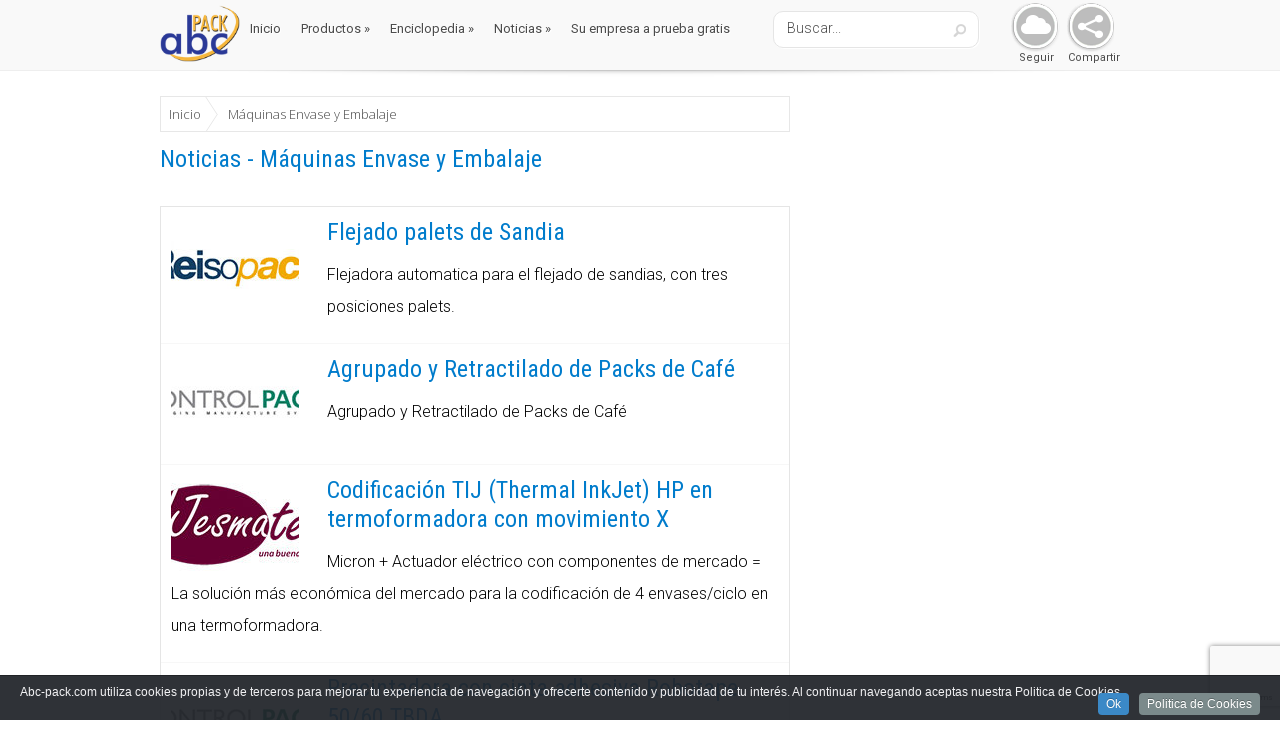

--- FILE ---
content_type: text/html; charset=UTF-8
request_url: https://www.abc-pack.com/categorias-videos/maquinas-envase-y-embalaje/page/20/
body_size: 10914
content:
<!DOCTYPE html>
<!--[if IE 6]>
<html id="ie6" lang="es">
<![endif]-->
<!--[if IE 7]>
<html id="ie7" lang="es">
<![endif]-->
<!--[if IE 8]>
<html id="ie8" lang="es">
<![endif]-->
<!--[if !(IE 6) | !(IE 7) | !(IE 8)  ]><!-->
<html lang="es">
<!--<![endif]-->
<head><link rel="stylesheet" href="https://www.abc-pack.com/wp-content/cache/minify/07a69.default.include.454339.css" media="all" />

	<meta charset="UTF-8" />
	
			
	
	

	<!--[if lt IE 9]>
		<script src="https://www.abc-pack.com/wp-content/themes/Lucid/js/html5.js" type="text/javascript"></script>
	<![endif]-->

    
<!-- This site is optimized with the Yoast SEO plugin v12.4 - https://yoast.com/wordpress/plugins/seo/ -->
<title>Máquinas Envase y Embalaje - 20/105 - Abc Pack</title>
<meta name="robots" content="max-snippet:-1, max-image-preview:large, max-video-preview:-1"/>
<link rel="canonical" href="https://www.abc-pack.com/categorias-videos/maquinas-envase-y-embalaje/page/20/" />
<link rel="prev" href="https://www.abc-pack.com/categorias-videos/maquinas-envase-y-embalaje/page/19/" />
<link rel="next" href="https://www.abc-pack.com/categorias-videos/maquinas-envase-y-embalaje/page/21/" />
<meta property="og:locale" content="es_ES" />
<meta property="og:type" content="object" />
<meta property="og:title" content="Máquinas Envase y Embalaje - 20/105 - Abc Pack" />
<meta property="og:url" content="https://www.abc-pack.com/categorias-videos/maquinas-envase-y-embalaje/" />
<meta property="og:site_name" content="Abc Pack" />
<script type='application/ld+json' class='yoast-schema-graph yoast-schema-graph--main'>{"@context":"https://schema.org","@graph":[{"@type":"WebSite","@id":"https://www.abc-pack.com/#website","url":"https://www.abc-pack.com/","name":"Abc Pack","potentialAction":{"@type":"SearchAction","target":"https://www.abc-pack.com/?s={search_term_string}","query-input":"required name=search_term_string"}},{"@type":"CollectionPage","@id":"https://www.abc-pack.com/categorias-videos/maquinas-envase-y-embalaje/page/20/#webpage","url":"https://www.abc-pack.com/categorias-videos/maquinas-envase-y-embalaje/page/20/","inLanguage":"es","name":"M\u00e1quinas Envase y Embalaje - 20/105 - Abc Pack","isPartOf":{"@id":"https://www.abc-pack.com/#website"}}]}</script>
<!-- / Yoast SEO plugin. -->

<link rel='dns-prefetch' href='//ajax.googleapis.com' />
<link rel='dns-prefetch' href='//www.google.com' />
<link rel='dns-prefetch' href='//cdn.jsdelivr.net' />
<link rel='dns-prefetch' href='//maxcdn.bootstrapcdn.com' />
<link rel='dns-prefetch' href='//fonts.googleapis.com' />
<link rel='dns-prefetch' href='//s.w.org' />
<link rel="alternate" type="application/rss+xml" title="Abc Pack &raquo; Feed" href="https://www.abc-pack.com/feed/" />
<link rel="alternate" type="application/rss+xml" title="Abc Pack &raquo; RSS de los comentarios" href="https://www.abc-pack.com/comments/feed/" />
<link rel="alternate" type="application/rss+xml" title="Abc Pack &raquo; Máquinas Envase y Embalaje Categoria Videos Feed" href="https://www.abc-pack.com/categorias-videos/maquinas-envase-y-embalaje/feed/" />
		<script type="text/javascript">
			window._wpemojiSettings = {"baseUrl":"https:\/\/s.w.org\/images\/core\/emoji\/12.0.0-1\/72x72\/","ext":".png","svgUrl":"https:\/\/s.w.org\/images\/core\/emoji\/12.0.0-1\/svg\/","svgExt":".svg","source":{"concatemoji":"https:\/\/www.abc-pack.com\/wp-includes\/js\/wp-emoji-release.min.js?ver=5.2.23"}};
			!function(e,a,t){var n,r,o,i=a.createElement("canvas"),p=i.getContext&&i.getContext("2d");function s(e,t){var a=String.fromCharCode;p.clearRect(0,0,i.width,i.height),p.fillText(a.apply(this,e),0,0);e=i.toDataURL();return p.clearRect(0,0,i.width,i.height),p.fillText(a.apply(this,t),0,0),e===i.toDataURL()}function c(e){var t=a.createElement("script");t.src=e,t.defer=t.type="text/javascript",a.getElementsByTagName("head")[0].appendChild(t)}for(o=Array("flag","emoji"),t.supports={everything:!0,everythingExceptFlag:!0},r=0;r<o.length;r++)t.supports[o[r]]=function(e){if(!p||!p.fillText)return!1;switch(p.textBaseline="top",p.font="600 32px Arial",e){case"flag":return s([55356,56826,55356,56819],[55356,56826,8203,55356,56819])?!1:!s([55356,57332,56128,56423,56128,56418,56128,56421,56128,56430,56128,56423,56128,56447],[55356,57332,8203,56128,56423,8203,56128,56418,8203,56128,56421,8203,56128,56430,8203,56128,56423,8203,56128,56447]);case"emoji":return!s([55357,56424,55356,57342,8205,55358,56605,8205,55357,56424,55356,57340],[55357,56424,55356,57342,8203,55358,56605,8203,55357,56424,55356,57340])}return!1}(o[r]),t.supports.everything=t.supports.everything&&t.supports[o[r]],"flag"!==o[r]&&(t.supports.everythingExceptFlag=t.supports.everythingExceptFlag&&t.supports[o[r]]);t.supports.everythingExceptFlag=t.supports.everythingExceptFlag&&!t.supports.flag,t.DOMReady=!1,t.readyCallback=function(){t.DOMReady=!0},t.supports.everything||(n=function(){t.readyCallback()},a.addEventListener?(a.addEventListener("DOMContentLoaded",n,!1),e.addEventListener("load",n,!1)):(e.attachEvent("onload",n),a.attachEvent("onreadystatechange",function(){"complete"===a.readyState&&t.readyCallback()})),(n=t.source||{}).concatemoji?c(n.concatemoji):n.wpemoji&&n.twemoji&&(c(n.twemoji),c(n.wpemoji)))}(window,document,window._wpemojiSettings);
		</script>
		<meta content="Lucid Child for Abc-Pack v.2.1" name="generator"/><style type="text/css">
img.wp-smiley,
img.emoji {
	display: inline !important;
	border: none !important;
	box-shadow: none !important;
	height: 1em !important;
	width: 1em !important;
	margin: 0 .07em !important;
	vertical-align: -0.1em !important;
	background: none !important;
	padding: 0 !important;
}
</style>
	

<link rel='stylesheet' id='otw_grid_manager-css'  href='https://www.abc-pack.com/wp-content/plugins/otw-sidebar-widget-manager/include/otw_components/otw_grid_manager/css/otw-grid.css?ver=1.1' type='text/css' media='all' />
<link rel='stylesheet' id='otw_shortocde-css'  href='https://www.abc-pack.com/wp-content/plugins/otw-sidebar-widget-manager/include/otw_components/otw_shortcode/css/otw_shortcode.css?ver=1.1' type='text/css' media='all' />
<link rel='stylesheet' id='otw_sbm.css-css'  href='https://www.abc-pack.com/wp-content/plugins/otw-sidebar-widget-manager/css/otw_sbm.css?ver=5.2.23' type='text/css' media='all' />
<link rel='stylesheet' id='wp-block-library-css'  href='https://www.abc-pack.com/wp-includes/css/dist/block-library/style.min.css?ver=5.2.23' type='text/css' media='all' />


<link rel='stylesheet' id='sb-font-awesome-css'  href='https://maxcdn.bootstrapcdn.com/font-awesome/4.7.0/css/font-awesome.min.css?ver=5.2.23' type='text/css' media='all' />


<!--[if IE 7]><link rel='stylesheet' id='MySocialShare-style-ie7-css'  href='https://www.abc-pack.com/wp-content/plugins/my_social_share/assets/css/MySocialShare-ie7.min.css?ver=5.2.23' type='text/css' media='all' />
<![endif]-->

<style id='rs-plugin-settings-inline-css' type='text/css'>
#rs-demo-id {}
</style>


<!--[if IE 7]><link rel='stylesheet' id='SuperSocialShare-style-ie7-css'  href='https://www.abc-pack.com/wp-content/plugins/super_social_share/assets/css/SuperSocialShare-ie7.min.css?ver=5.2.23' type='text/css' media='all' />
<![endif]-->



<link rel='stylesheet' id='evo_dynamic_css-css'  href='https://www.abc-pack.com/wp-admin/admin-ajax.php?action=evo_dynamic_css&#038;ver=5.2.23' type='text/css' media='all' />
<link rel='stylesheet' id='evcal_google_fonts-css'  href='https://fonts.googleapis.com/css?family=Oswald%3A400%2C300%7COpen+Sans%3A400%2C300&#038;ver=5.2.23' type='text/css' media='screen' />





<link rel='stylesheet' id='jquery-lazyloadxt-spinner-css-css'  href='//www.abc-pack.com/wp-content/plugins/a3-lazy-load/assets/css/jquery.lazyloadxt.spinner.css?ver=5.2.23' type='text/css' media='all' />
<link rel='stylesheet' id='a3a3_lazy_load-css'  href='//www.abc-pack.com/wp-content/uploads/sass/a3_lazy_load.min.css?ver=1526629424' type='text/css' media='all' />
<link rel='stylesheet' id='google_font_abc-css'  href='https://fonts.googleapis.com/css?family=Open+Sans%3A400%2C700%2C300%7COpen+Sans+Condensed%3A300%2C700%7CRoboto%3A300normal%2C400normal%2C700normal%7CRoboto+Condensed%3A400%2C300%2C700&#038;ver=5.2.23' type='text/css' media='all' />


<script type='text/javascript' src='//ajax.googleapis.com/ajax/libs/jquery/1.10.2/jquery.min.js'></script>
<script type='text/javascript' src='https://www.abc-pack.com/wp-content/plugins/otw-sidebar-widget-manager/js/jquery.sticky.js?ver=5.2.23'></script>
<script type='text/javascript' src='https://www.abc-pack.com/wp-content/plugins/otw-sidebar-widget-manager/js/otw_sticky_sidebars.js?ver=5.2.23'></script>


<link rel='https://api.w.org/' href='https://www.abc-pack.com/wp-json/' />
<link rel="EditURI" type="application/rsd+xml" title="RSD" href="https://www.abc-pack.com/xmlrpc.php?rsd" />
<link rel="wlwmanifest" type="application/wlwmanifest+xml" href="https://www.abc-pack.com/wp-includes/wlwmanifest.xml" /> 
<meta name="generator" content="WordPress 5.2.23" />

<!-- This site is using AdRotate v5.5 Professional to display their advertisements - https://ajdg.solutions/products/adrotate-for-wordpress/ -->
<!-- AdRotate CSS -->
<style type="text/css" media="screen">
	.g { margin:0px; padding:0px; overflow:hidden; line-height:1; zoom:1; }
	.g img { height:auto; }
	.g-col { position:relative; float:left; }
	.g-col:first-child { margin-left: 0; }
	.g-col:last-child { margin-right: 0; }
	.g-1 { margin:0px 1px 1px 1px;width:100%; max-width:290px; height:100%; max-height:172px; }
	.g-2 { margin:1px 1px 1px 1px; }
	.g-3 { margin:1px 1px 1px 1px; }
	.g-4 { min-width:1px; max-width:290px; }
	.b-4 { margin:10px 1px 1px 1px; }
	.g-5 { margin:3px 0px 0px 1px; width:100%; max-width:288px; height:100%; max-height:172px; }
	.g-6 { margin:1px 1px 1px 1px; }
	.g-7 { margin:1px 1px 1px 1px; }
	.g-8 { margin:1px 1px 1px 1px; }
	.g-9 { margin:1px; 1px 1px 1px; }
	.g-10 { margin:1px 1px 1px 1px; }
	.g-11 { margin:1px 1px 1px 1px; }
	.g-12 { margin:1px 1px 1px 1px; }
	.g-13 { margin:1px 1px 1px 1px; }
	.g-14 { margin:1px 1px 1px 1px; }
	.g-15 { margin:1px 1px 1px 1px; }
	.g-16 { margin:1px 1px 1px 1px; }
	.g-17 { margin:1px 1px 1px 1px; }
	.g-18 { margin:1px 1px 1px 1px; }
	.g-19 { margin:1px 1px 1px 1px; }
	.g-20 { margin:1px 1px 1px 1px; }
	.g-21 { margin:1px 1px 1px 1px; }
	.g-22 { margin:1px 1px 1px 1px; }
	.g-23 { margin:1px 1px 1px 1px; }
	.g-24 { margin:1px 1px 1px 1px; }
	.g-25 { margin:1px 1px 1px 1px; }
	.g-26 { margin:1px 1px 1px 1px; }
	.g-27 { margin:1px 1px 1px 1px; }
	.g-28 { margin:10px 1px 1px 1px; }
	.g-29 { margin:1px 1px 1px 1px; }
	.g-30 { margin:1px 1px 1px 1px;width:100%; max-width:600px; height:100%; max-height:100px; }
	.g-31 { margin:1px 1px 1px 1px; }
	.g-32 { margin:1px 1px 1px 1px; }
	.g-33 { margin:1px; 1px 1px 1px; }
	.g-34 { margin:1px 1px 1px 1px; }
	.g-35 { margin:1px 1px 1px 1px; }
	.g-36 { margin:1px 1px 1px 1px;width:100%; max-width:288px; height:100%; max-height:172px; }
	.g-37 { margin:1px 1px 1px 1px;width:100%; max-width:288px; height:100%; max-height:172px; }
	.g-38 { margin:1px 1px 1px 1px;width:100%; max-width:288px; height:100%; max-height:172px; }
	.g-39 { margin:1px 1px 1px 1px;width:100%; max-width:288px; height:100%; max-height:172px; }
	.g-40 { margin:1px 1px 1px 1px;width:100%; max-width:288px; height:100%; max-height:172px; }
	.g-41 { margin:1px 1px 1px 1px;width:100%; max-width:288px; height:100%; max-height:172px; }
	.g-42 { margin:1px 1px 1px 1px;width:100%; max-width:288px; height:100%; max-height:172px; }
	.g-43 { margin:1px 1px 1px 1px;width:100%; max-width:288px; height:100%; max-height:172px; }
	.g-44 { margin:1px 1px 1px 1px; }
	.g-45 { margin:1px 1px 1px 1px; }
	.g-46 { margin:1px 1px 1px 1px; }
	.g-47 { margin:1px 1px 1px 1px; }
	.g-49 { margin:1px 1px 1px 1px; }
	.g-50 { margin:1px 1px 1px 1px; }
	.g-51 { margin:1px 1px 1px 1px; }
	.g-52 { margin:1px 1px 1px 1px; }
	.g-53 { margin:1px 1px 1px 1px; }
	.g-54 { margin:1px 1px 1px 1px; }
	.g-55 { margin:1px 1px 1px 1px; }
	.g-56 { margin:1px 1px 1px 1px;width:100%; max-width:600px; height:100%; max-height:100px; }
	.g-57 { margin:1px 1px 1px 1px; }
	.g-58 { margin:1px 1px 1px 1px; }
	.g-59 { margin:1px 1px 1px 1px; }
	.g-60 { margin:1px 1px 1px 1px; }
	.g-61 { margin:1px 1px 1px 1px; }
	@media only screen and (max-width: 480px) {
		.g-col, .g-dyn, .g-single { width:100%; margin-left:0; margin-right:0; }
	}
</style>
<!-- /AdRotate CSS -->

<script type="text/javascript">
	window._se_plugin_version = '8.1.9';
</script>
<!-- Custom Styling Social Share Buttons -->
<style type="text/css">
.dcssb-float {background:#fff;}.dcssb-float.dcwsb-toolbar .dcssb-content, .dcssb-float.dcwsb-floating .dcssb-content {width:60px;}</style>
		
	<script type="text/javascript">
jQuery(document).ready(function($){
	$('#wp-admin-bar-wp-logo > .ab-item .ab-icon').prepend('<img class="wlb-custom-header-logo" src="https://www.abc-pack.com/wp-content/uploads/2012/12/logo1.png" />');
	$('#wp-admin-bar-wp-logo > .ab-item .ab-icon').css('background-image','none');
	$('#wpadminbar .wlb-custom-header-logo')
		.css('float','none')
		.css('clear','both')
		.css('position','relative')
		.css('width','100%')
		.css('height','100%')
	;
		$('#wp-admin-bar-wp-logo > .ab-item .ab-icon').css('width','22px');
		
	});
</script>
<style>
#wpadminbar #wp-admin-bar-wp-logo>.ab-item .ab-icon:before {
	content: '' !important;
}
</style>
<link rel="shortcut icon" href="https://www.abc-pack.com/wp-content/uploads/2016/03/favicon.ico" /><meta name="viewport" content="width=device-width, initial-scale=1.0, maximum-scale=1.0, user-scalable=0" /><style>
		#featured .flex-direction-nav a:hover, #video-slider-section .flex-direction-nav a:hover { background-color: #00befe; }
			#featured_section .active-slide .post-meta, #featured_section .switcher_hover .post-meta, .et_tab_link_hover .post-meta { background: #009cff; }
			h3.main-title { background-color: #009cff; -moz-box-shadow: inset 0 0 10px rgba(0,133,245,0.1); -webkit-box-shadow: inset 0 0 10px rgba(0,133,245,0.1); box-shadow: inset 0 0 10px rgba(0,133,245,0.1); border: 1px solid #0085f5; }
				.widget li { background: url(https://www.abc-pack.com/wp-content/themes/Lucid/images/widget-blue-bullet.png) no-repeat 24px 24px; }
				.footer-widget li { background: url(https://www.abc-pack.com/wp-content/themes/Lucid/images/widget-blue-bullet.png) no-repeat 0 4px; }
				.et_mobile_menu li a { background-image: url(https://www.abc-pack.com/wp-content/themes/Lucid/images/widget-blue-bullet.png); }
		a { color: #009cff; }
		.et_video_play { background-color: #009cff; }
		#second-menu > ul > li > a:hover { background-color: #009cff; -moz-box-shadow: inset 0 0 10px rgba(0,0,0,0.3); -webkit-box-shadow: inset 0 0 10px rgba(0,0,0,0.3); box-shadow: inset 0 0 10px rgba(0,0,0,0.3); }
		#second-menu ul ul li a:hover { background-color: #33b0ff; }
		#second-menu ul.nav li ul { background: #009cff; }
		#second-menu ul ul li a { border-top: 1px solid #33b0ff; }
		</style>

<!-- EventON Version -->
<meta name="generator" content="EventON 2.2.2" />

<meta name="generator" content="Powered by Slider Revolution 5.3.0.2 - responsive, Mobile-Friendly Slider Plugin for WordPress with comfortable drag and drop interface." />
<style type="text/css" id="et-custom-css">
#tag-desc {
    padding-top: 10px;
    padding-bottom: 10px;
}
.widget_wysija_cont .wysija-submit {
    display: block;
    margin-top: -38px;
}
</style>	<script>
  (function(i,s,o,g,r,a,m){i['GoogleAnalyticsObject']=r;i[r]=i[r]||function(){
  (i[r].q=i[r].q||[]).push(arguments)},i[r].l=1*new Date();a=s.createElement(o),
  m=s.getElementsByTagName(o)[0];a.async=1;a.src=g;m.parentNode.insertBefore(a,m)
  })(window,document,'script','https://www.google-analytics.com/analytics.js','ga');

  ga('create', 'UA-37379908-1', 'auto');
  ga('send', 'pageview');

</script>
</head>
<body class="archive paged tax-categorias-videos term-maquinas-envase-y-embalaje term-447 paged-20 chrome et_includes_sidebar"><script src="https://www.abc-pack.com/wp-content/cache/minify/07a69.default.include-body.8fa6c1.js"></script>

		<header id="main-header">
		<div class="container clearfix">
        	<div id="logo-area2">
			<a href="https://www.abc-pack.com">
								<img src="https://www.abc-pack.com/wp-content/uploads/2012/12/logo1.png" alt="Abc Pack" id="logo"/>
			</a>
			</div>        
        
			<a href="#" class="mobile_nav closed">Pages Menu<span></span></a>			<nav id="top-menu">
				<ul id="menu-menu-top" class="nav"><li id="menu-item-6906" class="menu-item menu-item-type-custom menu-item-object-custom menu-item-home menu-item-6906"><a href="https://www.abc-pack.com">Inicio</a></li>
<li id="menu-item-6908" class="menu-item menu-item-type-custom menu-item-object-custom menu-item-has-children menu-item-6908"><a href="#">Productos</a>
<ul class="sub-menu">
	<li id="menu-item-12319" class="menu-item menu-item-type-custom menu-item-object-custom menu-item-12319"><a href="https://www.abc-pack.com/categorias-productos/materiales-envase-y-embalaje/">Materiales Envase y Embalaje</a></li>
	<li id="menu-item-12320" class="menu-item menu-item-type-custom menu-item-object-custom menu-item-12320"><a href="https://www.abc-pack.com/categorias-productos/maquinas-envase-y-embalaje/">Máquinas Envase y Embalaje</a></li>
	<li id="menu-item-12321" class="menu-item menu-item-type-custom menu-item-object-custom menu-item-12321"><a href="https://www.abc-pack.com/categorias-productos/maquinaria-de-ocasion/">Maquinaria de ocasión</a></li>
	<li id="menu-item-15457" class="menu-item menu-item-type-custom menu-item-object-custom menu-item-15457"><a href="https://www.abc-pack.com/categorias-enciclopedia/fabricantes-internacionales/">Fabricantes Internacionales</a></li>
	<li id="menu-item-12322" class="menu-item menu-item-type-custom menu-item-object-custom menu-item-12322"><a href="https://www.abc-pack.com/categorias-productos/equipamiento-industrial/">Equipamiento industrial</a></li>
	<li id="menu-item-12323" class="menu-item menu-item-type-custom menu-item-object-custom menu-item-12323"><a href="https://www.abc-pack.com/categorias-productos/logistica/">Logística</a></li>
	<li id="menu-item-12324" class="menu-item menu-item-type-custom menu-item-object-custom menu-item-12324"><a href="https://www.abc-pack.com/categorias-productos/diseno-ingenieria-marketing/">Diseño, Ingeniería, Márketing</a></li>
	<li id="menu-item-12325" class="menu-item menu-item-type-custom menu-item-object-custom menu-item-12325"><a href="https://www.abc-pack.com/categorias-productos/otros/">Otros</a></li>
</ul>
</li>
<li id="menu-item-10761" class="menu-item menu-item-type-custom menu-item-object-custom menu-item-has-children menu-item-10761"><a href="#">Enciclopedia</a>
<ul class="sub-menu">
	<li id="menu-item-12329" class="menu-item menu-item-type-custom menu-item-object-custom menu-item-12329"><a href="https://www.abc-pack.com/categorias-enciclopedia/materiales-envase-y-embalaje/">Materiales Envase y Embalaje</a></li>
	<li id="menu-item-12330" class="menu-item menu-item-type-custom menu-item-object-custom menu-item-12330"><a href="https://www.abc-pack.com/categorias-enciclopedia/maquinas-envase-y-embalaje/">Máquinas Envase y Embalaje</a></li>
	<li id="menu-item-12331" class="menu-item menu-item-type-custom menu-item-object-custom menu-item-12331"><a href="https://www.abc-pack.com/categorias-enciclopedia/maquinaria-de-ocasion/">Maquinaria de ocasión</a></li>
	<li id="menu-item-15458" class="menu-item menu-item-type-custom menu-item-object-custom menu-item-15458"><a href="https://www.abc-pack.com/categorias-enciclopedia/fabricantes-internacionales/">Fabricantes Internacionales</a></li>
	<li id="menu-item-12332" class="menu-item menu-item-type-custom menu-item-object-custom menu-item-12332"><a href="https://www.abc-pack.com/categorias-enciclopedia/equipamiento-industrial/">Equipamiento industrial</a></li>
	<li id="menu-item-12333" class="menu-item menu-item-type-custom menu-item-object-custom menu-item-12333"><a href="https://www.abc-pack.com/categorias-enciclopedia/logistica/">Logística</a></li>
	<li id="menu-item-12334" class="menu-item menu-item-type-custom menu-item-object-custom menu-item-12334"><a href="https://www.abc-pack.com/categorias-enciclopedia/diseno-ingenieria-marketing/">Diseño, Ingeniería, Márketing</a></li>
	<li id="menu-item-12335" class="menu-item menu-item-type-custom menu-item-object-custom menu-item-12335"><a href="https://www.abc-pack.com/categorias-enciclopedia/otros/">Otros</a></li>
</ul>
</li>
<li id="menu-item-12328" class="menu-item menu-item-type-custom menu-item-object-custom menu-item-has-children menu-item-12328"><a href="#">Noticias</a>
<ul class="sub-menu">
	<li id="menu-item-6910" class="menu-item menu-item-type-custom menu-item-object-custom menu-item-6910"><a href="https://www.abc-pack.com/categorias-noticias/noticias-aplicaciones/">Aplicaciones</a></li>
	<li id="menu-item-12336" class="menu-item menu-item-type-custom menu-item-object-custom menu-item-12336"><a href="https://www.abc-pack.com/categorias-noticias/noticias-empresas/">Empresas</a></li>
	<li id="menu-item-12337" class="menu-item menu-item-type-custom menu-item-object-custom menu-item-12337"><a href="https://www.abc-pack.com/categorias-noticias/noticias-ferias/">Ferias</a></li>
	<li id="menu-item-15460" class="menu-item menu-item-type-custom menu-item-object-custom menu-item-15460"><a href="https://www.abc-pack.com/categorias-noticias/fabricantes-internacionales/">Fabricantes Internacionales</a></li>
	<li id="menu-item-12338" class="menu-item menu-item-type-custom menu-item-object-custom menu-item-12338"><a href="https://www.abc-pack.com/categorias-noticias/noticias-logistica/">Logística</a></li>
	<li id="menu-item-12339" class="menu-item menu-item-type-custom menu-item-object-custom menu-item-12339"><a href="https://www.abc-pack.com/categorias-noticias/noticias-maquinas/">Maquinas</a></li>
	<li id="menu-item-12340" class="menu-item menu-item-type-custom menu-item-object-custom menu-item-12340"><a href="https://www.abc-pack.com/categorias-noticias/noticias-materiales/">Materiales</a></li>
	<li id="menu-item-12341" class="menu-item menu-item-type-custom menu-item-object-custom menu-item-12341"><a href="https://www.abc-pack.com/categorias-noticias/noticias-nacionales/">Noticias Nacionales</a></li>
</ul>
</li>
<li id="menu-item-12587" class="menuresaltado menu-item menu-item-type-post_type menu-item-object-page menu-item-12587"><a href="https://www.abc-pack.com/su-empresa-prueba-gratis/">Su empresa a prueba gratis</a></li>
</ul>			</nav>


<div id="supersocial_abc">
	<div class="supersocialshare " data-networks="facebook,google,twitter,email" data-orientation="arc" data-angle="320" data-gap="50" data-radius="40" data-open="false"></div>    <div id="social-abc-text-compartir">Compartir</div>
</div>
<div id="supersocial_abc">
	<div class="mysocialshare " data-image-type="picture" data-picture="https://www.abc-pack.com/wp-content/plugins/my_social_share/assets/images/share_core_square.jpg" data-networks="facebook,twitter,youtube,google" data-orientation="arc" data-gap="70" data-radius="40" data-arc-start="35" data-arc-length="180" data-facebook-handle="abcpack" data-twitter-handle="abcpack1" data-youtube-handle="PORTALABCPACK" data-google-handle="118145526744006056572"></div>    <div id="social-abc-text-seguir">Seguir</div>
</div>
			<div id="search">
				<div id="search-form">
					<form method="get" id="searchform" action="https://www.abc-pack.com/">
						<input type="text" value="Buscar..." name="s" id="searchinput" />
                        <input type="hidden" name="tipo" value="productos" />
                        <input type="hidden" name="p_pro" value="1" />
                        <input type="hidden" name="p_cat" value="1" />
                        <input type="hidden" name="p_emp" value="1" />
                        <input type="hidden" name="p_not" value="1" />
                        <input type="hidden" name="p_enc" value="1" />
                        <input type="hidden" name="p_cata" value="1" />
                        <input type="hidden" name="p_vid" value="1" />
						<input type="image" alt="Buscar" src="https://www.abc-pack.com/wp-content/themes/Lucid/images/search_btn.png" id="searchsubmit" />
					</form>
				</div> <!-- end #search-form -->
			</div> <!-- end #search -->
		</div> <!-- end .container -->
	</header> <!-- end #main-header -->

	
	<div class="container">
		<div id="logo-area">
			<a href="https://www.abc-pack.com/">
								<img src="https://www.abc-pack.com/wp-content/uploads/2012/12/logo1.png" alt="Abc Pack" id="logo2"/>
			</a>

					</div>
	</div> <!-- end .container -->
	<div id="main-area">
		<div class="container">
<div id="content-area" class="clearfix">
	<div id="left-area">
    	        
<div id="snb-breadcrumbs-1768878300-33477641" class="smart-responsive-breadcrumbs" xmlns:v="http://rdf.data-vocabulary.org/#">
	<ul>
		<li typeof="v:Breadcrumb"><a property="v:title" href="https://www.abc-pack.com" rel="nofollow v:url">Inicio</a></li>
		<li typeof="v:Breadcrumb"><span property="v:title">Máquinas Envase y Embalaje</span></li>
	</ul>
</div>
<script type="text/javascript">
jQuery(document).ready(function() {
	var snb_css_back = srbGenerateBackground("#ffffff", "white");
	var snb_css_front = srbGenerateStyle("", "", "");
	var snb_settings = {"extraClasses":"srb-border extrabread","crumbsLinkMode":"triangle","crumbElement":"\u00bb","autoCollapse":true,"autoCollapseFirst":false,"expandOnClick":false,"collapseVisible":8,"collapseGradient":8}
	snb_settings.extraClasses = snb_css_back + " " + snb_settings.extraClasses;
	snb_settings.extraClasses = snb_css_front + " " + snb_settings.extraClasses;

	jQuery("#snb-breadcrumbs-1768878300-33477641").smartResponsiveBreadcrumbs(snb_settings);
});
</script>
  
		   		<h1 class="title">Noticias - Máquinas Envase y Embalaje</h1>            

<div id="recent-articles">
			<div id="articles-content-2">
			
							<article id="post-13024" class="article clearfix post-13024 videos type-videos status-publish format-video has-post-thumbnail hentry categorias-videos-flejadoras-automaticas">
					<div class="thumb">
						<a href="https://www.abc-pack.com/videos/flejado-palets-de-sandia/">
							<img src="https://www.abc-pack.com/wp-content/uploads/2006/12/reisopack-5472_128x100.jpg" alt='Flejado palets de Sandia' width='128' height='128' />							<span class="overlay"></span>
						</a>
					</div> 	<!-- end .thumb -->
					<h4 class="title"><a href="https://www.abc-pack.com/videos/flejado-palets-de-sandia/">Flejado palets de Sandia</a></h4>

				<p>Flejadora automatica para el flejado de sandias, con tres posiciones palets.</p>				</article> 	<!-- end .article -->
							<article id="post-15772" class="article clearfix post-15772 videos type-videos status-publish format-video has-post-thumbnail hentry categorias-videos-retractiladoras">
					<div class="thumb">
						<a href="https://www.abc-pack.com/videos/agrupado-y-retractilado-de-packs-de-cafe/">
							<img src="https://www.abc-pack.com/wp-content/uploads/2007/08/controlpack-4014_128x100.jpg" alt='Agrupado y Retractilado de Packs de Café' width='128' height='128' />							<span class="overlay"></span>
						</a>
					</div> 	<!-- end .thumb -->
					<h4 class="title"><a href="https://www.abc-pack.com/videos/agrupado-y-retractilado-de-packs-de-cafe/">Agrupado y Retractilado de Packs de Café</a></h4>

				<p>Agrupado y Retractilado de Packs de Café</p>				</article> 	<!-- end .article -->
							<article id="post-14002" class="article clearfix post-14002 videos type-videos status-publish format-video has-post-thumbnail hentry categorias-videos-codificadores">
					<div class="thumb">
						<a href="https://www.abc-pack.com/videos/codificacion-tij-thermal-inkjet-hp-en-termoformadora-con-movimiento-x/">
							<img src="https://www.abc-pack.com/wp-content/uploads/2013/11/jesmatec-logo-nuevo-200x100-18317_128x100.jpg" alt='Codificación TIJ (Thermal InkJet) HP en termoformadora con movimiento X' width='128' height='128' />							<span class="overlay"></span>
						</a>
					</div> 	<!-- end .thumb -->
					<h4 class="title"><a href="https://www.abc-pack.com/videos/codificacion-tij-thermal-inkjet-hp-en-termoformadora-con-movimiento-x/">Codificación TIJ (Thermal InkJet) HP en termoformadora con movimiento X</a></h4>

				<p>Micron + Actuador eléctrico con componentes de mercado = La solución más económica del mercado para la codificación de 4 envases/ciclo en una termoformadora.</p>				</article> 	<!-- end .article -->
							<article id="post-15771" class="article clearfix post-15771 videos type-videos status-publish format-video has-post-thumbnail hentry categorias-videos-precintadoras-de-cajas">
					<div class="thumb">
						<a href="https://www.abc-pack.com/videos/precintadora-con-cinta-adhesiva-robotape-5060-tbda/">
							<img src="https://www.abc-pack.com/wp-content/uploads/2007/08/controlpack-4014_128x100.jpg" alt='Precintadora con cinta adhesiva Robotape 50/60 TBDA' width='128' height='128' />							<span class="overlay"></span>
						</a>
					</div> 	<!-- end .thumb -->
					<h4 class="title"><a href="https://www.abc-pack.com/videos/precintadora-con-cinta-adhesiva-robotape-5060-tbda/">Precintadora con cinta adhesiva Robotape 50/60 TBDA</a></h4>

				<p>Precintadora con cinta adhesiva Robotape 50/60 TBDA Precintadora para el cierre automático de cajas con precinto/cinta adhesiva. Regulación automática del formato. Cierre de solapas manual. Precintado inferior y superior. Arrastre inferior y superior mediante bandas rugosas. La precintadora de cajas...</p>				</article> 	<!-- end .article -->
							<article id="post-16066" class="article clearfix post-16066 videos type-videos status-publish format-video has-post-thumbnail hentry categorias-videos-ensacadoras">
					<div class="thumb">
						<a href="https://www.abc-pack.com/videos/ensacadora-rotativa-haver-boecker-con-8-bocas-de-llenado/">
							<img src="https://www.abc-pack.com/wp-content/uploads/2006/12/haver-boecker-5285_128x100.jpg" alt='Ensacadora rotativa HAVER &#038; BOECKER con 8 bocas de llenado' width='128' height='128' />							<span class="overlay"></span>
						</a>
					</div> 	<!-- end .thumb -->
					<h4 class="title"><a href="https://www.abc-pack.com/videos/ensacadora-rotativa-haver-boecker-con-8-bocas-de-llenado/">Ensacadora rotativa HAVER &#038; BOECKER con 8 bocas de llenado</a></h4>

				<p></p>				</article> 	<!-- end .article -->
							<article id="post-14319" class="article clearfix post-14319 videos type-videos status-publish format-video has-post-thumbnail hentry categorias-videos-ensacadoras">
					<div class="thumb">
						<a href="https://www.abc-pack.com/videos/llenadora-colocador-de-sacos-de-valvula/">
							<img src="https://www.abc-pack.com/wp-content/uploads/2008/04/enesval-4025_128x100.jpg" alt='Llenadora + Colocador de sacos de válvula' width='128' height='128' />							<span class="overlay"></span>
						</a>
					</div> 	<!-- end .thumb -->
					<h4 class="title"><a href="https://www.abc-pack.com/videos/llenadora-colocador-de-sacos-de-valvula/">Llenadora + Colocador de sacos de válvula</a></h4>

				<p>Catálogo Enesval: http://pt.calameo.com/read/002245094f&#8230;</p>				</article> 	<!-- end .article -->
							<article id="post-14318" class="article clearfix post-14318 videos type-videos status-publish format-video has-post-thumbnail hentry categorias-videos-paletizadores categorias-videos-robotica">
					<div class="thumb">
						<a href="https://www.abc-pack.com/videos/robot-paletizador-de-sacos-en-paletes-y-para-cargar-camiones/">
							<img src="https://www.abc-pack.com/wp-content/uploads/2008/04/enesval-4025_128x100.jpg" alt='Robot paletizador de sacos en paletes y para cargar camiones' width='128' height='128' />							<span class="overlay"></span>
						</a>
					</div> 	<!-- end .thumb -->
					<h4 class="title"><a href="https://www.abc-pack.com/videos/robot-paletizador-de-sacos-en-paletes-y-para-cargar-camiones/">Robot paletizador de sacos en paletes y para cargar camiones</a></h4>

				<p>Catálogo Enesval: http://pt.calameo.com/read/002245094f&#8230;</p>				</article> 	<!-- end .article -->
							<article id="post-15769" class="article clearfix post-15769 videos type-videos status-publish format-video has-post-thumbnail hentry categorias-videos-enfardadoras-envolvedoras">
					<div class="thumb">
						<a href="https://www.abc-pack.com/videos/rotoplat-3000-hd-ld/">
							<img src="https://www.abc-pack.com/wp-content/uploads/2007/08/controlpack-4014_128x100.jpg" alt='Rotoplat 3000 HD / LD' width='128' height='128' />							<span class="overlay"></span>
						</a>
					</div> 	<!-- end .thumb -->
					<h4 class="title"><a href="https://www.abc-pack.com/videos/rotoplat-3000-hd-ld/">Rotoplat 3000 HD / LD</a></h4>

				<p>Rotoplat 3000 HD / LD</p>				</article> 	<!-- end .article -->
							<article id="post-14317" class="article clearfix post-14317 videos type-videos status-publish format-video has-post-thumbnail hentry categorias-videos-paletizadores categorias-videos-robotica">
					<div class="thumb">
						<a href="https://www.abc-pack.com/videos/robot-paletizador-de-bolsas-de-hielo/">
							<img src="https://www.abc-pack.com/wp-content/uploads/2008/04/enesval-4025_128x100.jpg" alt='Robot Paletizador de Bolsas de Hielo' width='128' height='128' />							<span class="overlay"></span>
						</a>
					</div> 	<!-- end .thumb -->
					<h4 class="title"><a href="https://www.abc-pack.com/videos/robot-paletizador-de-bolsas-de-hielo/">Robot Paletizador de Bolsas de Hielo</a></h4>

				<p>Catálogo Enesval: http://pt.calameo.com/read/002245094f&#8230;</p>				</article> 	<!-- end .article -->
							<article id="post-15610" class="article clearfix post-15610 videos type-videos status-publish format-video has-post-thumbnail hentry categorias-videos-fabricacion-relleno-y-proteccion">
					<div class="thumb">
						<a href="https://www.abc-pack.com/videos/maquina-de-relleno-fillpak/">
							<img src="https://www.abc-pack.com/wp-content/uploads/2007/08/controlpack-4014_128x100.jpg" alt='Maquina de relleno FillPak' width='128' height='128' />							<span class="overlay"></span>
						</a>
					</div> 	<!-- end .thumb -->
					<h4 class="title"><a href="https://www.abc-pack.com/videos/maquina-de-relleno-fillpak/">Maquina de relleno FillPak</a></h4>

				<p>FillPak convierte el papel en un papel protector y lo dobla para llenar el espacio restante de un paquete para que el contenido se este quieto durante el...</p>				</article> 	<!-- end .article -->
							<article id="post-14288" class="article clearfix post-14288 videos type-videos status-publish format-video has-post-thumbnail hentry categorias-videos-ensacadoras">
					<div class="thumb">
						<a href="https://www.abc-pack.com/videos/colocador-de-sacos-cs2-1/">
							<img src="https://www.abc-pack.com/wp-content/uploads/2008/04/enesval-4025_128x100.jpg" alt='Colocador de sacos CS2' width='128' height='128' />							<span class="overlay"></span>
						</a>
					</div> 	<!-- end .thumb -->
					<h4 class="title"><a href="https://www.abc-pack.com/videos/colocador-de-sacos-cs2-1/">Colocador de sacos CS2</a></h4>

				<p>Catálogo Enesval: http://pt.calameo.com/read/002245094f&#8230;</p>				</article> 	<!-- end .article -->
							<article id="post-15609" class="article clearfix post-15609 videos type-videos status-publish format-video has-post-thumbnail hentry categorias-videos-embolsadoras">
					<div class="thumb">
						<a href="https://www.abc-pack.com/videos/spot-ariane/">
							<img src="https://www.abc-pack.com/wp-content/uploads/2007/08/controlpack-4014_128x100.jpg" alt='Spot Ariane' width='128' height='128' />							<span class="overlay"></span>
						</a>
					</div> 	<!-- end .thumb -->
					<h4 class="title"><a href="https://www.abc-pack.com/videos/spot-ariane/">Spot Ariane</a></h4>

				<p>Spot Ariane Pedidos y mas informacion: www.systempack.com www.controlpack.net Tel:0034 977 71 35 62 Fax:0034 977 57 00 78 Lligallo de la Lloma SN 43560 La Senia Tarragona España /...</p>				</article> 	<!-- end .article -->
							<article id="post-15765" class="article clearfix post-15765 videos type-videos status-publish format-video has-post-thumbnail hentry categorias-videos-precintadoras-de-cajas">
					<div class="thumb">
						<a href="https://www.abc-pack.com/videos/precintadora-startape-m/">
							<img src="https://www.abc-pack.com/wp-content/uploads/2007/08/controlpack-4014_128x100.jpg" alt='Precintadora StarTape M' width='128' height='128' />							<span class="overlay"></span>
						</a>
					</div> 	<!-- end .thumb -->
					<h4 class="title"><a href="https://www.abc-pack.com/videos/precintadora-startape-m/">Precintadora StarTape M</a></h4>

				<p>http://www.controlpack.com/product_in&#8230; Máquina precintadora con arrastre lateral para precintar cajas de mismo formato. Disponible modelo en acero inoxidable.</p>				</article> 	<!-- end .article -->
							<article id="post-13755" class="article clearfix post-13755 videos type-videos status-publish format-video has-post-thumbnail hentry categorias-videos-etiquetadoras">
					<div class="thumb">
						<a href="https://www.abc-pack.com/videos/etiquetado-norma-vffs/">
							<img src="https://www.abc-pack.com/wp-content/uploads/2013/11/jesmatec-logo-nuevo-200x100-18317_128x100.jpg" alt='Etiquetado Norma Vffs' width='128' height='128' />							<span class="overlay"></span>
						</a>
					</div> 	<!-- end .thumb -->
					<h4 class="title"><a href="https://www.abc-pack.com/videos/etiquetado-norma-vffs/">Etiquetado Norma Vffs</a></h4>

				<p></p>				</article> 	<!-- end .article -->
							<article id="post-16064" class="article clearfix post-16064 videos type-videos status-publish format-video has-post-thumbnail hentry categorias-videos-cerradoras-de-sacos-y-bolsas">
					<div class="thumb">
						<a href="https://www.abc-pack.com/videos/aplicador-de-sacos-automatico-haver-boecker-modelo-radimat/">
							<img src="https://www.abc-pack.com/wp-content/uploads/2006/12/haver-boecker-5285_128x100.jpg" alt='Aplicador de sacos automático HAVER &#038; BOECKER (modelo: Radimat)' width='128' height='128' />							<span class="overlay"></span>
						</a>
					</div> 	<!-- end .thumb -->
					<h4 class="title"><a href="https://www.abc-pack.com/videos/aplicador-de-sacos-automatico-haver-boecker-modelo-radimat/">Aplicador de sacos automático HAVER &#038; BOECKER (modelo: Radimat)</a></h4>

				<p>Especial para sacos de válvula de papel Especial para sacos de válvula de papel cosidos</p>				</article> 	<!-- end .article -->
						</div> <!-- end #articles-content -->
		</div> <!-- end #recent-articles -->


<div class='wp-pagenavi' role='navigation'>
<span class='pages'>Página 20 de 35</span><a class="first" href="https://www.abc-pack.com/categorias-videos/maquinas-envase-y-embalaje/">« Primera</a><a class="previouspostslink" rel="prev" href="https://www.abc-pack.com/categorias-videos/maquinas-envase-y-embalaje/page/19/">«</a><span class='extend'>...</span><a class="smaller page" title="Página 10" href="https://www.abc-pack.com/categorias-videos/maquinas-envase-y-embalaje/page/10/">10</a><span class='extend'>...</span><a class="page smaller" title="Página 19" href="https://www.abc-pack.com/categorias-videos/maquinas-envase-y-embalaje/page/19/">19</a><span aria-current='page' class='current'>20</span><a class="page larger" title="Página 21" href="https://www.abc-pack.com/categorias-videos/maquinas-envase-y-embalaje/page/21/">21</a><span class='extend'>...</span><a class="larger page" title="Página 30" href="https://www.abc-pack.com/categorias-videos/maquinas-envase-y-embalaje/page/30/">30</a><span class='extend'>...</span><a class="nextpostslink" rel="next" href="https://www.abc-pack.com/categorias-videos/maquinas-envase-y-embalaje/page/21/">»</a><a class="last" href="https://www.abc-pack.com/categorias-videos/maquinas-envase-y-embalaje/page/35/">Última »</a>
</div>    
    
    
     

</div> <!-- end #left-area -->

	    <div id="sidebar">
</div>    
</div> <!-- end #content-area -->
	

		</div> <!-- end .container -->
	</div> <!-- end #main-area -->
	<footer id="main-footer">
			<div class="container">
			<div id="footer-widgets" class="clearfix">
							</div> <!-- end #footer-widgets -->
		</div> <!-- end .container -->

			</footer> <!-- end #main-footer -->

	<div id="footer-bottom">
		<div class="container clearfix">
            
			<div id="copyright">Copyright© 2016 <a href="https://www.abc-pack.com" title="Abc Pack">Abc Pack</a> | <a href="https://www.abc-pack.com/contacto/">Contáctenos</a> | <a href="https://www.abc-pack.com/nota-legal/">Confidencialidad</a></div>
		</div> <!-- end .container -->
	</div> <!-- end #footer-bottom -->
	  <script type="text/javascript">
    jQuery(document).ready(function(){
      jQuery().cookieInfo({
        defaultText: "Abc-pack.com utiliza cookies propias y de terceros para mejorar tu experiencia de navegación y ofrecerte contenido y publicidad de tu interés. Al continuar navegando aceptas nuestra Politica de Cookies.",
        okButton: "Ok",
        displayMore: false,
        moreButton: "Politica de Cookies",
        moreInfo: "Una cookie es un fichero que se descarga en su ordenador al acceder a determinadas páginas web. Las cookies permiten a una página web, entre otras cosas, almacenar y recuperar información sobre los hábitos de navegación de un usuario o de su equipo y, dependiendo de la información que contengan y de la forma en que utilice su equipo, pueden utilizarse para reconocer al usuario.",
        moreURL:  "https://www.abc-pack.com/politica-de-cookies/",
        location: "bottom",
        speedIn: 500,
        speedOut: 400,
        delay: 1000,
        float: true,
        style: "dark",
        cookieExpiry: 90,
        cookieName: "CookieInfo"
      });
    });
  </script>
<!-- Custom Facebook Feed JS -->
<script type="text/javascript">
var cfflinkhashtags = "true";
</script>
			<a id="scroll-to-top" href="#" title="Scroll to Top">Top</a>
			<!-- Lightbox Plus Colorbox v2.7/1.5.9 - 2013.01.24 - Message: 0-->
<script type="text/javascript">
jQuery(document).ready(function($){
  $("a[rel*=lightbox]").colorbox({speed:350,width:false,height:false,innerWidth:false,innerHeight:false,initialWidth:false,initialHeight:false,maxWidth:false,maxHeight:false,scalePhotos:false,opacity:0,current:" {current}  {total}",previous:"",next:"",close:"",overlayClose:false,loop:false,scrolling:false,escKey:false,arrowKey:false,top:false,right:false,bottom:false,left:false});
});
</script>



<script type='text/javascript'>
/* <![CDATA[ */
var impression_object = {"ajax_url":"https:\/\/www.abc-pack.com\/wp-admin\/admin-ajax.php"};
/* ]]> */
</script>
<script type='text/javascript' src='https://www.abc-pack.com/wp-content/plugins/adrotate-pro/library/jquery.adrotate.dyngroup.js'></script>
<script type='text/javascript'>
/* <![CDATA[ */
var click_object = {"ajax_url":"https:\/\/www.abc-pack.com\/wp-admin\/admin-ajax.php"};
/* ]]> */
</script>
<script type='text/javascript' src='https://www.abc-pack.com/wp-content/plugins/adrotate-pro/library/jquery.adrotate.clicktracker.js'></script>
<script type='text/javascript'>
/* <![CDATA[ */
var wpcf7 = {"apiSettings":{"root":"https:\/\/www.abc-pack.com\/wp-json\/contact-form-7\/v1","namespace":"contact-form-7\/v1"},"cached":"1"};
/* ]]> */
</script>














<script type='text/javascript' src='https://www.google.com/recaptcha/api.js?render=6Led8pkUAAAAAKArUJfP_XuL1wDOjboGxQtBkx0S&#038;ver=3.0'></script>




<script type='text/javascript'>
/* <![CDATA[ */
var a3_lazyload_params = {"apply_images":"1","apply_videos":""};
/* ]]> */
</script>
<script type='text/javascript' src='//www.abc-pack.com/wp-content/plugins/a3-lazy-load/assets/js/jquery.lazyloadxt.extra.min.js?ver=1.9.3'></script>
<script type='text/javascript' src='//www.abc-pack.com/wp-content/plugins/a3-lazy-load/assets/js/jquery.lazyloadxt.srcset.min.js?ver=1.9.3'></script>
<script type='text/javascript'>
/* <![CDATA[ */
var a3_lazyload_extend_params = {"edgeY":"0"};
/* ]]> */
</script>
<script type='text/javascript' src='//www.abc-pack.com/wp-content/plugins/a3-lazy-load/assets/js/jquery.lazyloadxt.extend.js?ver=1.9.3'></script>
<script type='text/javascript'>
/* <![CDATA[ */
var SlimStatParams = {"ajaxurl":"https:\/\/www.abc-pack.com\/wp-admin\/admin-ajax.php","baseurl":"\/","dnt":"noslimstat,ab-item","ci":"YToxOntzOjEyOiJjb250ZW50X3R5cGUiO3M6MTQ6InRheG9ub215OnBhZ2VkIjt9.6f4ebaba277b4ad92e379bc21dbd5b82"};
/* ]]> */
</script>
<script type='text/javascript' src='https://cdn.jsdelivr.net/wp/wp-slimstat/tags/4.8.8.1/wp-slimstat.min.js'></script>



<script type='text/javascript'>
/* <![CDATA[ */
var et_ptemplates_strings = {"captcha":"Captcha","fill":"Fill","field":"field","invalid":"Invalid email"};
/* ]]> */
</script>

<script type='text/javascript' src='https://www.abc-pack.com/wp-includes/js/wp-embed.min.js?ver=5.2.23'></script>
<script type="text/javascript">
( function( grecaptcha, sitekey, actions ) {

	var wpcf7recaptcha = {

		execute: function( action ) {
			grecaptcha.execute(
				sitekey,
				{ action: action }
			).then( function( token ) {
				var forms = document.getElementsByTagName( 'form' );

				for ( var i = 0; i < forms.length; i++ ) {
					var fields = forms[ i ].getElementsByTagName( 'input' );

					for ( var j = 0; j < fields.length; j++ ) {
						var field = fields[ j ];

						if ( 'g-recaptcha-response' === field.getAttribute( 'name' ) ) {
							field.setAttribute( 'value', token );
							break;
						}
					}
				}
			} );
		},

		executeOnHomepage: function() {
			wpcf7recaptcha.execute( actions[ 'homepage' ] );
		},

		executeOnContactform: function() {
			wpcf7recaptcha.execute( actions[ 'contactform' ] );
		},

	};

	grecaptcha.ready(
		wpcf7recaptcha.executeOnHomepage
	);

	document.addEventListener( 'change',
		wpcf7recaptcha.executeOnContactform, false
	);

	document.addEventListener( 'wpcf7submit',
		wpcf7recaptcha.executeOnHomepage, false
	);

} )(
	grecaptcha,
	'6Led8pkUAAAAAKArUJfP_XuL1wDOjboGxQtBkx0S',
	{"homepage":"homepage","contactform":"contactform"}
);
</script>
<!-- AdRotate JS -->
<script type="text/javascript">
jQuery(document).ready(function(){if(jQuery.fn.gslider) {
	jQuery('.g-1').gslider({groupid:1,speed:6000,repeat_impressions:'Y'});
	jQuery('.g-5').gslider({groupid:5,speed:8000,repeat_impressions:'Y'});
	jQuery('.g-30').gslider({groupid:30,speed:5000,repeat_impressions:'Y'});
	jQuery('.g-36').gslider({groupid:36,speed:10000,repeat_impressions:'Y'});
	jQuery('.g-37').gslider({groupid:37,speed:10000,repeat_impressions:'Y'});
	jQuery('.g-38').gslider({groupid:38,speed:10000,repeat_impressions:'Y'});
	jQuery('.g-39').gslider({groupid:39,speed:10000,repeat_impressions:'Y'});
	jQuery('.g-40').gslider({groupid:40,speed:10000,repeat_impressions:'Y'});
	jQuery('.g-41').gslider({groupid:41,speed:10000,repeat_impressions:'Y'});
	jQuery('.g-42').gslider({groupid:42,speed:10000,repeat_impressions:'Y'});
	jQuery('.g-43').gslider({groupid:43,speed:10000,repeat_impressions:'Y'});
	jQuery('.g-56').gslider({groupid:56,speed:3000,repeat_impressions:'Y'});
}});
</script>
<!-- /AdRotate JS -->

    
<!-- mfunc -->
<!-- /mfunc -->
<script src="https://www.abc-pack.com/wp-content/cache/minify/07a69.default.include-footer.ff4291.js"></script>
</body>
</html>
<!--
Performance optimized by W3 Total Cache. Learn more: https://www.w3-edge.com/products/

Page Caching using apc (SSL caching disabled) 
Minimizado usando apc

Served from: www.abc-pack.com @ 2026-01-20 04:05:00 by W3 Total Cache
-->

--- FILE ---
content_type: text/html; charset=utf-8
request_url: https://www.google.com/recaptcha/api2/anchor?ar=1&k=6Led8pkUAAAAAKArUJfP_XuL1wDOjboGxQtBkx0S&co=aHR0cHM6Ly93d3cuYWJjLXBhY2suY29tOjQ0Mw..&hl=en&v=PoyoqOPhxBO7pBk68S4YbpHZ&size=invisible&anchor-ms=20000&execute-ms=30000&cb=xnsbnddud5az
body_size: 48688
content:
<!DOCTYPE HTML><html dir="ltr" lang="en"><head><meta http-equiv="Content-Type" content="text/html; charset=UTF-8">
<meta http-equiv="X-UA-Compatible" content="IE=edge">
<title>reCAPTCHA</title>
<style type="text/css">
/* cyrillic-ext */
@font-face {
  font-family: 'Roboto';
  font-style: normal;
  font-weight: 400;
  font-stretch: 100%;
  src: url(//fonts.gstatic.com/s/roboto/v48/KFO7CnqEu92Fr1ME7kSn66aGLdTylUAMa3GUBHMdazTgWw.woff2) format('woff2');
  unicode-range: U+0460-052F, U+1C80-1C8A, U+20B4, U+2DE0-2DFF, U+A640-A69F, U+FE2E-FE2F;
}
/* cyrillic */
@font-face {
  font-family: 'Roboto';
  font-style: normal;
  font-weight: 400;
  font-stretch: 100%;
  src: url(//fonts.gstatic.com/s/roboto/v48/KFO7CnqEu92Fr1ME7kSn66aGLdTylUAMa3iUBHMdazTgWw.woff2) format('woff2');
  unicode-range: U+0301, U+0400-045F, U+0490-0491, U+04B0-04B1, U+2116;
}
/* greek-ext */
@font-face {
  font-family: 'Roboto';
  font-style: normal;
  font-weight: 400;
  font-stretch: 100%;
  src: url(//fonts.gstatic.com/s/roboto/v48/KFO7CnqEu92Fr1ME7kSn66aGLdTylUAMa3CUBHMdazTgWw.woff2) format('woff2');
  unicode-range: U+1F00-1FFF;
}
/* greek */
@font-face {
  font-family: 'Roboto';
  font-style: normal;
  font-weight: 400;
  font-stretch: 100%;
  src: url(//fonts.gstatic.com/s/roboto/v48/KFO7CnqEu92Fr1ME7kSn66aGLdTylUAMa3-UBHMdazTgWw.woff2) format('woff2');
  unicode-range: U+0370-0377, U+037A-037F, U+0384-038A, U+038C, U+038E-03A1, U+03A3-03FF;
}
/* math */
@font-face {
  font-family: 'Roboto';
  font-style: normal;
  font-weight: 400;
  font-stretch: 100%;
  src: url(//fonts.gstatic.com/s/roboto/v48/KFO7CnqEu92Fr1ME7kSn66aGLdTylUAMawCUBHMdazTgWw.woff2) format('woff2');
  unicode-range: U+0302-0303, U+0305, U+0307-0308, U+0310, U+0312, U+0315, U+031A, U+0326-0327, U+032C, U+032F-0330, U+0332-0333, U+0338, U+033A, U+0346, U+034D, U+0391-03A1, U+03A3-03A9, U+03B1-03C9, U+03D1, U+03D5-03D6, U+03F0-03F1, U+03F4-03F5, U+2016-2017, U+2034-2038, U+203C, U+2040, U+2043, U+2047, U+2050, U+2057, U+205F, U+2070-2071, U+2074-208E, U+2090-209C, U+20D0-20DC, U+20E1, U+20E5-20EF, U+2100-2112, U+2114-2115, U+2117-2121, U+2123-214F, U+2190, U+2192, U+2194-21AE, U+21B0-21E5, U+21F1-21F2, U+21F4-2211, U+2213-2214, U+2216-22FF, U+2308-230B, U+2310, U+2319, U+231C-2321, U+2336-237A, U+237C, U+2395, U+239B-23B7, U+23D0, U+23DC-23E1, U+2474-2475, U+25AF, U+25B3, U+25B7, U+25BD, U+25C1, U+25CA, U+25CC, U+25FB, U+266D-266F, U+27C0-27FF, U+2900-2AFF, U+2B0E-2B11, U+2B30-2B4C, U+2BFE, U+3030, U+FF5B, U+FF5D, U+1D400-1D7FF, U+1EE00-1EEFF;
}
/* symbols */
@font-face {
  font-family: 'Roboto';
  font-style: normal;
  font-weight: 400;
  font-stretch: 100%;
  src: url(//fonts.gstatic.com/s/roboto/v48/KFO7CnqEu92Fr1ME7kSn66aGLdTylUAMaxKUBHMdazTgWw.woff2) format('woff2');
  unicode-range: U+0001-000C, U+000E-001F, U+007F-009F, U+20DD-20E0, U+20E2-20E4, U+2150-218F, U+2190, U+2192, U+2194-2199, U+21AF, U+21E6-21F0, U+21F3, U+2218-2219, U+2299, U+22C4-22C6, U+2300-243F, U+2440-244A, U+2460-24FF, U+25A0-27BF, U+2800-28FF, U+2921-2922, U+2981, U+29BF, U+29EB, U+2B00-2BFF, U+4DC0-4DFF, U+FFF9-FFFB, U+10140-1018E, U+10190-1019C, U+101A0, U+101D0-101FD, U+102E0-102FB, U+10E60-10E7E, U+1D2C0-1D2D3, U+1D2E0-1D37F, U+1F000-1F0FF, U+1F100-1F1AD, U+1F1E6-1F1FF, U+1F30D-1F30F, U+1F315, U+1F31C, U+1F31E, U+1F320-1F32C, U+1F336, U+1F378, U+1F37D, U+1F382, U+1F393-1F39F, U+1F3A7-1F3A8, U+1F3AC-1F3AF, U+1F3C2, U+1F3C4-1F3C6, U+1F3CA-1F3CE, U+1F3D4-1F3E0, U+1F3ED, U+1F3F1-1F3F3, U+1F3F5-1F3F7, U+1F408, U+1F415, U+1F41F, U+1F426, U+1F43F, U+1F441-1F442, U+1F444, U+1F446-1F449, U+1F44C-1F44E, U+1F453, U+1F46A, U+1F47D, U+1F4A3, U+1F4B0, U+1F4B3, U+1F4B9, U+1F4BB, U+1F4BF, U+1F4C8-1F4CB, U+1F4D6, U+1F4DA, U+1F4DF, U+1F4E3-1F4E6, U+1F4EA-1F4ED, U+1F4F7, U+1F4F9-1F4FB, U+1F4FD-1F4FE, U+1F503, U+1F507-1F50B, U+1F50D, U+1F512-1F513, U+1F53E-1F54A, U+1F54F-1F5FA, U+1F610, U+1F650-1F67F, U+1F687, U+1F68D, U+1F691, U+1F694, U+1F698, U+1F6AD, U+1F6B2, U+1F6B9-1F6BA, U+1F6BC, U+1F6C6-1F6CF, U+1F6D3-1F6D7, U+1F6E0-1F6EA, U+1F6F0-1F6F3, U+1F6F7-1F6FC, U+1F700-1F7FF, U+1F800-1F80B, U+1F810-1F847, U+1F850-1F859, U+1F860-1F887, U+1F890-1F8AD, U+1F8B0-1F8BB, U+1F8C0-1F8C1, U+1F900-1F90B, U+1F93B, U+1F946, U+1F984, U+1F996, U+1F9E9, U+1FA00-1FA6F, U+1FA70-1FA7C, U+1FA80-1FA89, U+1FA8F-1FAC6, U+1FACE-1FADC, U+1FADF-1FAE9, U+1FAF0-1FAF8, U+1FB00-1FBFF;
}
/* vietnamese */
@font-face {
  font-family: 'Roboto';
  font-style: normal;
  font-weight: 400;
  font-stretch: 100%;
  src: url(//fonts.gstatic.com/s/roboto/v48/KFO7CnqEu92Fr1ME7kSn66aGLdTylUAMa3OUBHMdazTgWw.woff2) format('woff2');
  unicode-range: U+0102-0103, U+0110-0111, U+0128-0129, U+0168-0169, U+01A0-01A1, U+01AF-01B0, U+0300-0301, U+0303-0304, U+0308-0309, U+0323, U+0329, U+1EA0-1EF9, U+20AB;
}
/* latin-ext */
@font-face {
  font-family: 'Roboto';
  font-style: normal;
  font-weight: 400;
  font-stretch: 100%;
  src: url(//fonts.gstatic.com/s/roboto/v48/KFO7CnqEu92Fr1ME7kSn66aGLdTylUAMa3KUBHMdazTgWw.woff2) format('woff2');
  unicode-range: U+0100-02BA, U+02BD-02C5, U+02C7-02CC, U+02CE-02D7, U+02DD-02FF, U+0304, U+0308, U+0329, U+1D00-1DBF, U+1E00-1E9F, U+1EF2-1EFF, U+2020, U+20A0-20AB, U+20AD-20C0, U+2113, U+2C60-2C7F, U+A720-A7FF;
}
/* latin */
@font-face {
  font-family: 'Roboto';
  font-style: normal;
  font-weight: 400;
  font-stretch: 100%;
  src: url(//fonts.gstatic.com/s/roboto/v48/KFO7CnqEu92Fr1ME7kSn66aGLdTylUAMa3yUBHMdazQ.woff2) format('woff2');
  unicode-range: U+0000-00FF, U+0131, U+0152-0153, U+02BB-02BC, U+02C6, U+02DA, U+02DC, U+0304, U+0308, U+0329, U+2000-206F, U+20AC, U+2122, U+2191, U+2193, U+2212, U+2215, U+FEFF, U+FFFD;
}
/* cyrillic-ext */
@font-face {
  font-family: 'Roboto';
  font-style: normal;
  font-weight: 500;
  font-stretch: 100%;
  src: url(//fonts.gstatic.com/s/roboto/v48/KFO7CnqEu92Fr1ME7kSn66aGLdTylUAMa3GUBHMdazTgWw.woff2) format('woff2');
  unicode-range: U+0460-052F, U+1C80-1C8A, U+20B4, U+2DE0-2DFF, U+A640-A69F, U+FE2E-FE2F;
}
/* cyrillic */
@font-face {
  font-family: 'Roboto';
  font-style: normal;
  font-weight: 500;
  font-stretch: 100%;
  src: url(//fonts.gstatic.com/s/roboto/v48/KFO7CnqEu92Fr1ME7kSn66aGLdTylUAMa3iUBHMdazTgWw.woff2) format('woff2');
  unicode-range: U+0301, U+0400-045F, U+0490-0491, U+04B0-04B1, U+2116;
}
/* greek-ext */
@font-face {
  font-family: 'Roboto';
  font-style: normal;
  font-weight: 500;
  font-stretch: 100%;
  src: url(//fonts.gstatic.com/s/roboto/v48/KFO7CnqEu92Fr1ME7kSn66aGLdTylUAMa3CUBHMdazTgWw.woff2) format('woff2');
  unicode-range: U+1F00-1FFF;
}
/* greek */
@font-face {
  font-family: 'Roboto';
  font-style: normal;
  font-weight: 500;
  font-stretch: 100%;
  src: url(//fonts.gstatic.com/s/roboto/v48/KFO7CnqEu92Fr1ME7kSn66aGLdTylUAMa3-UBHMdazTgWw.woff2) format('woff2');
  unicode-range: U+0370-0377, U+037A-037F, U+0384-038A, U+038C, U+038E-03A1, U+03A3-03FF;
}
/* math */
@font-face {
  font-family: 'Roboto';
  font-style: normal;
  font-weight: 500;
  font-stretch: 100%;
  src: url(//fonts.gstatic.com/s/roboto/v48/KFO7CnqEu92Fr1ME7kSn66aGLdTylUAMawCUBHMdazTgWw.woff2) format('woff2');
  unicode-range: U+0302-0303, U+0305, U+0307-0308, U+0310, U+0312, U+0315, U+031A, U+0326-0327, U+032C, U+032F-0330, U+0332-0333, U+0338, U+033A, U+0346, U+034D, U+0391-03A1, U+03A3-03A9, U+03B1-03C9, U+03D1, U+03D5-03D6, U+03F0-03F1, U+03F4-03F5, U+2016-2017, U+2034-2038, U+203C, U+2040, U+2043, U+2047, U+2050, U+2057, U+205F, U+2070-2071, U+2074-208E, U+2090-209C, U+20D0-20DC, U+20E1, U+20E5-20EF, U+2100-2112, U+2114-2115, U+2117-2121, U+2123-214F, U+2190, U+2192, U+2194-21AE, U+21B0-21E5, U+21F1-21F2, U+21F4-2211, U+2213-2214, U+2216-22FF, U+2308-230B, U+2310, U+2319, U+231C-2321, U+2336-237A, U+237C, U+2395, U+239B-23B7, U+23D0, U+23DC-23E1, U+2474-2475, U+25AF, U+25B3, U+25B7, U+25BD, U+25C1, U+25CA, U+25CC, U+25FB, U+266D-266F, U+27C0-27FF, U+2900-2AFF, U+2B0E-2B11, U+2B30-2B4C, U+2BFE, U+3030, U+FF5B, U+FF5D, U+1D400-1D7FF, U+1EE00-1EEFF;
}
/* symbols */
@font-face {
  font-family: 'Roboto';
  font-style: normal;
  font-weight: 500;
  font-stretch: 100%;
  src: url(//fonts.gstatic.com/s/roboto/v48/KFO7CnqEu92Fr1ME7kSn66aGLdTylUAMaxKUBHMdazTgWw.woff2) format('woff2');
  unicode-range: U+0001-000C, U+000E-001F, U+007F-009F, U+20DD-20E0, U+20E2-20E4, U+2150-218F, U+2190, U+2192, U+2194-2199, U+21AF, U+21E6-21F0, U+21F3, U+2218-2219, U+2299, U+22C4-22C6, U+2300-243F, U+2440-244A, U+2460-24FF, U+25A0-27BF, U+2800-28FF, U+2921-2922, U+2981, U+29BF, U+29EB, U+2B00-2BFF, U+4DC0-4DFF, U+FFF9-FFFB, U+10140-1018E, U+10190-1019C, U+101A0, U+101D0-101FD, U+102E0-102FB, U+10E60-10E7E, U+1D2C0-1D2D3, U+1D2E0-1D37F, U+1F000-1F0FF, U+1F100-1F1AD, U+1F1E6-1F1FF, U+1F30D-1F30F, U+1F315, U+1F31C, U+1F31E, U+1F320-1F32C, U+1F336, U+1F378, U+1F37D, U+1F382, U+1F393-1F39F, U+1F3A7-1F3A8, U+1F3AC-1F3AF, U+1F3C2, U+1F3C4-1F3C6, U+1F3CA-1F3CE, U+1F3D4-1F3E0, U+1F3ED, U+1F3F1-1F3F3, U+1F3F5-1F3F7, U+1F408, U+1F415, U+1F41F, U+1F426, U+1F43F, U+1F441-1F442, U+1F444, U+1F446-1F449, U+1F44C-1F44E, U+1F453, U+1F46A, U+1F47D, U+1F4A3, U+1F4B0, U+1F4B3, U+1F4B9, U+1F4BB, U+1F4BF, U+1F4C8-1F4CB, U+1F4D6, U+1F4DA, U+1F4DF, U+1F4E3-1F4E6, U+1F4EA-1F4ED, U+1F4F7, U+1F4F9-1F4FB, U+1F4FD-1F4FE, U+1F503, U+1F507-1F50B, U+1F50D, U+1F512-1F513, U+1F53E-1F54A, U+1F54F-1F5FA, U+1F610, U+1F650-1F67F, U+1F687, U+1F68D, U+1F691, U+1F694, U+1F698, U+1F6AD, U+1F6B2, U+1F6B9-1F6BA, U+1F6BC, U+1F6C6-1F6CF, U+1F6D3-1F6D7, U+1F6E0-1F6EA, U+1F6F0-1F6F3, U+1F6F7-1F6FC, U+1F700-1F7FF, U+1F800-1F80B, U+1F810-1F847, U+1F850-1F859, U+1F860-1F887, U+1F890-1F8AD, U+1F8B0-1F8BB, U+1F8C0-1F8C1, U+1F900-1F90B, U+1F93B, U+1F946, U+1F984, U+1F996, U+1F9E9, U+1FA00-1FA6F, U+1FA70-1FA7C, U+1FA80-1FA89, U+1FA8F-1FAC6, U+1FACE-1FADC, U+1FADF-1FAE9, U+1FAF0-1FAF8, U+1FB00-1FBFF;
}
/* vietnamese */
@font-face {
  font-family: 'Roboto';
  font-style: normal;
  font-weight: 500;
  font-stretch: 100%;
  src: url(//fonts.gstatic.com/s/roboto/v48/KFO7CnqEu92Fr1ME7kSn66aGLdTylUAMa3OUBHMdazTgWw.woff2) format('woff2');
  unicode-range: U+0102-0103, U+0110-0111, U+0128-0129, U+0168-0169, U+01A0-01A1, U+01AF-01B0, U+0300-0301, U+0303-0304, U+0308-0309, U+0323, U+0329, U+1EA0-1EF9, U+20AB;
}
/* latin-ext */
@font-face {
  font-family: 'Roboto';
  font-style: normal;
  font-weight: 500;
  font-stretch: 100%;
  src: url(//fonts.gstatic.com/s/roboto/v48/KFO7CnqEu92Fr1ME7kSn66aGLdTylUAMa3KUBHMdazTgWw.woff2) format('woff2');
  unicode-range: U+0100-02BA, U+02BD-02C5, U+02C7-02CC, U+02CE-02D7, U+02DD-02FF, U+0304, U+0308, U+0329, U+1D00-1DBF, U+1E00-1E9F, U+1EF2-1EFF, U+2020, U+20A0-20AB, U+20AD-20C0, U+2113, U+2C60-2C7F, U+A720-A7FF;
}
/* latin */
@font-face {
  font-family: 'Roboto';
  font-style: normal;
  font-weight: 500;
  font-stretch: 100%;
  src: url(//fonts.gstatic.com/s/roboto/v48/KFO7CnqEu92Fr1ME7kSn66aGLdTylUAMa3yUBHMdazQ.woff2) format('woff2');
  unicode-range: U+0000-00FF, U+0131, U+0152-0153, U+02BB-02BC, U+02C6, U+02DA, U+02DC, U+0304, U+0308, U+0329, U+2000-206F, U+20AC, U+2122, U+2191, U+2193, U+2212, U+2215, U+FEFF, U+FFFD;
}
/* cyrillic-ext */
@font-face {
  font-family: 'Roboto';
  font-style: normal;
  font-weight: 900;
  font-stretch: 100%;
  src: url(//fonts.gstatic.com/s/roboto/v48/KFO7CnqEu92Fr1ME7kSn66aGLdTylUAMa3GUBHMdazTgWw.woff2) format('woff2');
  unicode-range: U+0460-052F, U+1C80-1C8A, U+20B4, U+2DE0-2DFF, U+A640-A69F, U+FE2E-FE2F;
}
/* cyrillic */
@font-face {
  font-family: 'Roboto';
  font-style: normal;
  font-weight: 900;
  font-stretch: 100%;
  src: url(//fonts.gstatic.com/s/roboto/v48/KFO7CnqEu92Fr1ME7kSn66aGLdTylUAMa3iUBHMdazTgWw.woff2) format('woff2');
  unicode-range: U+0301, U+0400-045F, U+0490-0491, U+04B0-04B1, U+2116;
}
/* greek-ext */
@font-face {
  font-family: 'Roboto';
  font-style: normal;
  font-weight: 900;
  font-stretch: 100%;
  src: url(//fonts.gstatic.com/s/roboto/v48/KFO7CnqEu92Fr1ME7kSn66aGLdTylUAMa3CUBHMdazTgWw.woff2) format('woff2');
  unicode-range: U+1F00-1FFF;
}
/* greek */
@font-face {
  font-family: 'Roboto';
  font-style: normal;
  font-weight: 900;
  font-stretch: 100%;
  src: url(//fonts.gstatic.com/s/roboto/v48/KFO7CnqEu92Fr1ME7kSn66aGLdTylUAMa3-UBHMdazTgWw.woff2) format('woff2');
  unicode-range: U+0370-0377, U+037A-037F, U+0384-038A, U+038C, U+038E-03A1, U+03A3-03FF;
}
/* math */
@font-face {
  font-family: 'Roboto';
  font-style: normal;
  font-weight: 900;
  font-stretch: 100%;
  src: url(//fonts.gstatic.com/s/roboto/v48/KFO7CnqEu92Fr1ME7kSn66aGLdTylUAMawCUBHMdazTgWw.woff2) format('woff2');
  unicode-range: U+0302-0303, U+0305, U+0307-0308, U+0310, U+0312, U+0315, U+031A, U+0326-0327, U+032C, U+032F-0330, U+0332-0333, U+0338, U+033A, U+0346, U+034D, U+0391-03A1, U+03A3-03A9, U+03B1-03C9, U+03D1, U+03D5-03D6, U+03F0-03F1, U+03F4-03F5, U+2016-2017, U+2034-2038, U+203C, U+2040, U+2043, U+2047, U+2050, U+2057, U+205F, U+2070-2071, U+2074-208E, U+2090-209C, U+20D0-20DC, U+20E1, U+20E5-20EF, U+2100-2112, U+2114-2115, U+2117-2121, U+2123-214F, U+2190, U+2192, U+2194-21AE, U+21B0-21E5, U+21F1-21F2, U+21F4-2211, U+2213-2214, U+2216-22FF, U+2308-230B, U+2310, U+2319, U+231C-2321, U+2336-237A, U+237C, U+2395, U+239B-23B7, U+23D0, U+23DC-23E1, U+2474-2475, U+25AF, U+25B3, U+25B7, U+25BD, U+25C1, U+25CA, U+25CC, U+25FB, U+266D-266F, U+27C0-27FF, U+2900-2AFF, U+2B0E-2B11, U+2B30-2B4C, U+2BFE, U+3030, U+FF5B, U+FF5D, U+1D400-1D7FF, U+1EE00-1EEFF;
}
/* symbols */
@font-face {
  font-family: 'Roboto';
  font-style: normal;
  font-weight: 900;
  font-stretch: 100%;
  src: url(//fonts.gstatic.com/s/roboto/v48/KFO7CnqEu92Fr1ME7kSn66aGLdTylUAMaxKUBHMdazTgWw.woff2) format('woff2');
  unicode-range: U+0001-000C, U+000E-001F, U+007F-009F, U+20DD-20E0, U+20E2-20E4, U+2150-218F, U+2190, U+2192, U+2194-2199, U+21AF, U+21E6-21F0, U+21F3, U+2218-2219, U+2299, U+22C4-22C6, U+2300-243F, U+2440-244A, U+2460-24FF, U+25A0-27BF, U+2800-28FF, U+2921-2922, U+2981, U+29BF, U+29EB, U+2B00-2BFF, U+4DC0-4DFF, U+FFF9-FFFB, U+10140-1018E, U+10190-1019C, U+101A0, U+101D0-101FD, U+102E0-102FB, U+10E60-10E7E, U+1D2C0-1D2D3, U+1D2E0-1D37F, U+1F000-1F0FF, U+1F100-1F1AD, U+1F1E6-1F1FF, U+1F30D-1F30F, U+1F315, U+1F31C, U+1F31E, U+1F320-1F32C, U+1F336, U+1F378, U+1F37D, U+1F382, U+1F393-1F39F, U+1F3A7-1F3A8, U+1F3AC-1F3AF, U+1F3C2, U+1F3C4-1F3C6, U+1F3CA-1F3CE, U+1F3D4-1F3E0, U+1F3ED, U+1F3F1-1F3F3, U+1F3F5-1F3F7, U+1F408, U+1F415, U+1F41F, U+1F426, U+1F43F, U+1F441-1F442, U+1F444, U+1F446-1F449, U+1F44C-1F44E, U+1F453, U+1F46A, U+1F47D, U+1F4A3, U+1F4B0, U+1F4B3, U+1F4B9, U+1F4BB, U+1F4BF, U+1F4C8-1F4CB, U+1F4D6, U+1F4DA, U+1F4DF, U+1F4E3-1F4E6, U+1F4EA-1F4ED, U+1F4F7, U+1F4F9-1F4FB, U+1F4FD-1F4FE, U+1F503, U+1F507-1F50B, U+1F50D, U+1F512-1F513, U+1F53E-1F54A, U+1F54F-1F5FA, U+1F610, U+1F650-1F67F, U+1F687, U+1F68D, U+1F691, U+1F694, U+1F698, U+1F6AD, U+1F6B2, U+1F6B9-1F6BA, U+1F6BC, U+1F6C6-1F6CF, U+1F6D3-1F6D7, U+1F6E0-1F6EA, U+1F6F0-1F6F3, U+1F6F7-1F6FC, U+1F700-1F7FF, U+1F800-1F80B, U+1F810-1F847, U+1F850-1F859, U+1F860-1F887, U+1F890-1F8AD, U+1F8B0-1F8BB, U+1F8C0-1F8C1, U+1F900-1F90B, U+1F93B, U+1F946, U+1F984, U+1F996, U+1F9E9, U+1FA00-1FA6F, U+1FA70-1FA7C, U+1FA80-1FA89, U+1FA8F-1FAC6, U+1FACE-1FADC, U+1FADF-1FAE9, U+1FAF0-1FAF8, U+1FB00-1FBFF;
}
/* vietnamese */
@font-face {
  font-family: 'Roboto';
  font-style: normal;
  font-weight: 900;
  font-stretch: 100%;
  src: url(//fonts.gstatic.com/s/roboto/v48/KFO7CnqEu92Fr1ME7kSn66aGLdTylUAMa3OUBHMdazTgWw.woff2) format('woff2');
  unicode-range: U+0102-0103, U+0110-0111, U+0128-0129, U+0168-0169, U+01A0-01A1, U+01AF-01B0, U+0300-0301, U+0303-0304, U+0308-0309, U+0323, U+0329, U+1EA0-1EF9, U+20AB;
}
/* latin-ext */
@font-face {
  font-family: 'Roboto';
  font-style: normal;
  font-weight: 900;
  font-stretch: 100%;
  src: url(//fonts.gstatic.com/s/roboto/v48/KFO7CnqEu92Fr1ME7kSn66aGLdTylUAMa3KUBHMdazTgWw.woff2) format('woff2');
  unicode-range: U+0100-02BA, U+02BD-02C5, U+02C7-02CC, U+02CE-02D7, U+02DD-02FF, U+0304, U+0308, U+0329, U+1D00-1DBF, U+1E00-1E9F, U+1EF2-1EFF, U+2020, U+20A0-20AB, U+20AD-20C0, U+2113, U+2C60-2C7F, U+A720-A7FF;
}
/* latin */
@font-face {
  font-family: 'Roboto';
  font-style: normal;
  font-weight: 900;
  font-stretch: 100%;
  src: url(//fonts.gstatic.com/s/roboto/v48/KFO7CnqEu92Fr1ME7kSn66aGLdTylUAMa3yUBHMdazQ.woff2) format('woff2');
  unicode-range: U+0000-00FF, U+0131, U+0152-0153, U+02BB-02BC, U+02C6, U+02DA, U+02DC, U+0304, U+0308, U+0329, U+2000-206F, U+20AC, U+2122, U+2191, U+2193, U+2212, U+2215, U+FEFF, U+FFFD;
}

</style>
<link rel="stylesheet" type="text/css" href="https://www.gstatic.com/recaptcha/releases/PoyoqOPhxBO7pBk68S4YbpHZ/styles__ltr.css">
<script nonce="J1j4_bt0L-7ZHMSxch-dUA" type="text/javascript">window['__recaptcha_api'] = 'https://www.google.com/recaptcha/api2/';</script>
<script type="text/javascript" src="https://www.gstatic.com/recaptcha/releases/PoyoqOPhxBO7pBk68S4YbpHZ/recaptcha__en.js" nonce="J1j4_bt0L-7ZHMSxch-dUA">
      
    </script></head>
<body><div id="rc-anchor-alert" class="rc-anchor-alert"></div>
<input type="hidden" id="recaptcha-token" value="[base64]">
<script type="text/javascript" nonce="J1j4_bt0L-7ZHMSxch-dUA">
      recaptcha.anchor.Main.init("[\x22ainput\x22,[\x22bgdata\x22,\x22\x22,\[base64]/[base64]/[base64]/bmV3IHJbeF0oY1swXSk6RT09Mj9uZXcgclt4XShjWzBdLGNbMV0pOkU9PTM/bmV3IHJbeF0oY1swXSxjWzFdLGNbMl0pOkU9PTQ/[base64]/[base64]/[base64]/[base64]/[base64]/[base64]/[base64]/[base64]\x22,\[base64]\x22,\[base64]/[base64]/Q107w6hBRsKzw69NQwjCuMOOe8KwRcOpLMKDd3lYbDvDq1TDqcO6bsK6c8O+w6vCox7CoMKjXiQlDlbCj8KFRxYCC3oAN8KZw4fDjR/ClxHDmR4Vwpk8wrXDuznClDlIf8Orw7jDuH/DoMKUFjPCgy1RwozDnsOTwrpNwqU4fMObwpfDnsOJNH9dSzPCji0wwpIBwpR7NcKNw4PDmcOGw6MIw5k+QSg/c1jCgcKECQDDj8OBT8KCXQzCu8KPw4bDlcOuK8OBwqcuUQYrwqvDuMOMemnCv8O0w6TCncOswpYtIcKSaGYRO0xXNsOeesK3Q8OKVgLCqw/DqMOuw5lYSQDDo8Obw5vDhyhBWcOJwoNOw6Jyw5kBwrfCs0EWTQbDgFTDo8O3a8OiwolWwrDDuMO6wrHDgcONAEVAWn/Dtkg9wp3DhhU4KcOwIcKxw6XDqcO/wqfDl8KhwpMpdcONwrzCo8KcbcK/w5wIecKHw7jCpcO3aMKLHgTCrQPDhsOSw6JedHkUZ8Kew6fCkcKHwrx2w7pJw7cVwrZlwosww4FJCMKDDUYxwqPCrMOcwoTCkMKbfBE5wqnChMOfw55XTyrCgMOpwqEwesK9aAlhBsKeKh5ow5pzFMOeEiJibcKdwpVWM8KoSxzCm2sUw5t9woHDncOHw4bCn3vCkcK/IMKxwo3ClcKpdhbDiMKgwojCrTHCrnUXw7rDlg8ww6NWbxfCncKHwpXDvmPCkWXCv8KAwp1Pw6oUw7YUwpwqwoPDlzo0EMOFYcOFw7zCsipLw7pxwrA1MMOpwofCqizCl8KtIMOjc8KqwqHDjFnDjDJcwpzCocOqw4cPwqpsw6nCosOsRB7DjEdpAUTCuR/CngDCvyNWLhPCjMKAJDVowpTCiXrDtMOPC8KSOHd7RsOrW8Kaw7PClG/ChcKRFsOvw7PCg8Klw41IKEjCsMKnw4Frw5nDicO6FMOcWMK8wqjDuMONwrs3YsODT8K+DsOvwookw7NEWUhfUz/CmMKjGGrDiMOew5RPw4vDgsOeZ2zDvGdywonChRM+BF03GsKTTMKta1Vuw4jDhFgQw5HCriBkFsKld1TDgMOBwrAKwqx5wrIbw4vCtsKJwp/DlUzDj2w9w5p4YMOuYU/CpMOAH8OiKTjCnDkgw5jCuVnCrcOBw4nCm1tvNijCr8K3w59hcMKmwqF5wqvDiibDtB4Fw68aw7sDwrDDunNiw4MQGcKlUSdgcAvDlMOVVA3CvsOBwrZqwqNXw5jCg8OFw5UmWMOEw6cnVxTChMKowrg5w50VR8O4wqdpG8K/[base64]/DkC4fSnnDpsODR8K+OMKCwq7DjhYXfsOkwqQGw7nDuVIzY8Odwp4ZwojDu8KWw6pdwqEyJg5Dw64xMxDCl8KqwpE1w4/DgAJ2wqRBECNOWgvCkFBVw6fDosOUZ8KXFsK8UgDCl8Olw6fDs8Ksw4VCwpllYSLCuzHDihJlwpPDimUnMHXDgEF/f0Yvw67DtcK6w7B7w7bCsMOqLMO8HsKjPMKiDVJywqbDqWbCnC/Dg1nDsmbCpMKsEMODUnc7LkFVa8OVw4xAwpFdU8K4w7LDvWI8WDAJw7PDiRIBfBTCmC8kwrLCjBkHPcKzaMK2wq/DuU1Swo4Tw4/Cg8O1w5zCrSEkwrxVw7c+wpPDtwNXw60aGxANwrY2C8OKw6XDq1YAw6Q9P8KDwozCgsKzw5fCu39ZQFMhLSrCj8KVfD/[base64]/DgwQRw4wzw5fCuG9OEjhbwpIrLsOeM2t1FsK7Y8KRKWtlw4PDtcKfwoZeGkfCsWjCgxnDp31QMDzCiQjCosKVDsOjwosSZDg1w4wSBQTCpQlGUhAlHRlGJQs4wqhhw7BGw6xAGcKyAsOGZWXCgSpsHwHCncOVw5bDscO/[base64]/[base64]/[base64]/E1LCpQ/[base64]/Ckgx7O8KYaVPDq3PCqXMBw6UETMO4esOUw5vCojXDonMBVsOdwqx/[base64]/[base64]/DqUTCvmLCvhw9FsKvS8KJR8KbVMKUw7hrU8K4V0dzwopUH8Ktw5rDlg8dEXp3bFckw4HDn8Kzw6VtccOpPxkxcx0gJsKzOglGAxd4IVB6wqE2csOXw6gfwqbCrcOKwq19YhBUOcKWw7V0wqrDqcOzXMO/TcKlw5LCi8KZAWsDwp/CmsORDsKyUsKMw6/CtsOFw45vZnkUb8OzfTdTIEYHw7TCtsK5VGxrRFdLPsKFwrxew6duw7JrwrkZw4HCnGwZWsODw4c5esO8w4jDtSIqwpjDgm7CtsORWn7CicK3TQw2wrN2w6l+wpd3c8KTIsKkYUTDssOsGcK+AnE5AcO7wpsWw4xdKsOxaWU/wrvCukQXKsKZB37DkmvDgMKNw6jCkHtYYcKqGcKvBC7DicOqHXzCucO9fUHCo8K3TUvDpsKMPwXChgXDs1XCpRnDvXHDsyMJwpTCtcO/Z8KUw5YRwohrwrvCiMKvFyYLLx0EwrjDoMKfwosxwpDCoz/[base64]/X1VUIxLCjnzDtGTDjcKmMsKBGnkhw5J0KMOGLBBXw4/CvsKDfHDDtMKPBVkYU8KEEcKFMmXDgD5Kw55lb1DDgRhTS3bCh8OrIcOfw7/CgQg2w7Rfw68ewo/CuiY/w5rCrcOWw5RVw53CscKSwq1IXcKGwoXCpScnRsOhNMOtPl40w7RjRQ/DkMKyY8K3w5cRd8KReWjDkkLCicK+wo3Ck8KUwr52GMKQasO4wr7DpMOAwq54w4XDkEzDtcKxwqAsEzZNOAsWwofCrcKleMOjW8KjGS/[base64]/fBk1woTDlEUIEHTCmMOgw63CjMO6w4jCm8KpwqTDhsKmwqgLbn/[base64]/DmcKrw5DCl8OPUcOOwovCk8KawrprfcKcay94w6/CjMONw7XCsHgRGhsbBMKRBX/[base64]/DkT4Ew4RDG0lMw6bCrW9FwrPDmcKYQMOwwpnCgjPDu04iw5/DhhtxdhhSH1nClh1zEcKPbQXDicOlwrhWZBx3wrIYwrtOAkzDrsKFVmAaC0kPwqnChsOzExrCr3nDp2MsRMOUZcKfwrIYwpvCt8OVw7TCssOdw78WHsKZwrdSEcKiw6zCp2HCr8OQwqfCvnVyw6/Cn2DCvSrCp8OsVA/DlER4w57CvQ0Dw6HDv8KWw5jDmATCn8O6w4lSwrDDh1HCr8KVDxlnw73DrDPCs8Kke8OQfsKvCjrCjX1XRsKVcsO4JhPCncODw41uWl/DskgKe8KAwqvDqsOdA8OBKcO+bsK2w5XCphLDnALDm8OzRsKZwo8lwobDgyp2dV3Drw/CuGlSVmZawoHDhwHCg8OlNCDCr8KeZMKXfMK/bkPCpcKBwqbDkMK0MBTCsk7DijM8w43Cq8Ksw6bCusK0w7l0WAXCs8OiwrVwNsOUw77DtQPDrMOEw4LDk0RSeMOLwpIXI8O7wr7CqHEqJQrDsRU2w6HDrsK/w6otYm7CvBFww5jCh1MMexzDtG00VsOGwoA4P8O6TXd7w7PCpcO1w6TCmMOEwqTDqHLDlcKSwq/CgnzCjMO0w4PCq8Omw4pADhHDvsKiw4fCl8O/GhkWPU7DqMKew5w0XcK3d8O+wrIWScKdwoM/wpDCrcOiwozCncKAw4rCq0XDoRvCmk/[base64]/DuEbCgsKwwrbDmwI8wqwaNcKcEsO5JcKyEMKafzXDucO/wrAWFBrDhgFqw5PCjyl9w6tcX3pOw6gqw5tfwq/DhMKCZ8KxDAEWwrAZCMK7wozCtsObZUHDq2YBw4sFw6rDl8O6NSnDocOhaljDiMKkwp7CgsOiw7LCkcKETsOWCgHDjcKfIcOmwpEcAkXCisKzw4oMJcKSwrnDpkUPQMOTJ8OjwqfCtcKFChDCrcKwBMK/[base64]/[base64]/[base64]/CrmPDpStKFzZJIcORw4DDtMKjBsKWOMKsaMOKRA51czpJKsKdwqVTQgbDt8KCwqbComcDw4HCrVtidMKgYQ7ChsKaw5PDnMOnTwxjCcOTVmPDqTwSw7jDhcOWd8OLw5zDtTbCsRPDpWHDmQHCqcOZw43DkMKIw7kHwo7DoXTDj8KzAAF2w7wBw5PDo8Oqwr/CosOhwrFowoTDrMKSN1XCtmDCj2BOH8O1ecOZI3peHQvDjEIlw4QbwpTDm3APwrcdw51GPjPDt8OywqfCncOOEMOkO8OcLVfCsW/DhXrDu8KMd2HCmcK/TG0hwr/DoEjCkcO7w4DDiRzCl38Bwqx9F8OCclpiwrRoEnnCicKtw54+w5kTXAfDj3RewpcCwqTDokTDlMKIw6IOIx7DrWXCr8KiVMOEw4lqw7lGIsOhw5zDmUjDqRfCssOzfMKeYkzDtCEtGMO9MQEOw6XDpMKiUBvDj8ONw4ViU3HDssO3w67CmMOiw4hsQU/DilDDm8KyBjkTScOdEMOnw7nClsKNRV58wqNaw7/CisOtKMKsdsK6w7E5UgnCrmodKcKfw5dfw63DrMOOfcK5wr/DqgdBQjrDgcKNw6HCrzLDmsOiQMKcJ8OfRSTDqcO1w5/DrMOKwpLDncKCIBDDtmtowoN1T8K8PMK4dwvCmQ81ehgCwrnCllIYcB9vIcKXJMKDwoAfwrRxasKkY27DiGrDrcOAf2/DvU1UI8K/[base64]/[base64]/w7TClhjDlcOVQnVgdsObSMKXTBsxdsK5BlzDkcKDKFc4w70RIXg8woHDmsOOwoTDv8KfYzVQw6EpwpwzwofCgQE/w4Mzw6LDvMKIGMK1w5LDl2jClcKgYkAIcsOUwo3CpSdFOiXCgiLDgANvw4rDuMKbdU/DmTY9EsKqwqPDs1fCgsOTwphZwqdkJlgmHH9Pw4zCisKHwrRaAWzDpy/Dm8Ovw7HDijLDkMOxLwLDiMKzf8KtWsKww6bChSzCuMKLw6vCqwXDicO3w6/DrMO/w5pgw64NWsOpFwnCq8OBw4PDkn7DocKaw4fDuD0MHsK7w7LDlCrCqn7CksKXHknDvEXCpsOWQy/Cg1k0fMKWw5TCmAx1TFDCiMOVw71LY3ktw5nDjiPDpBtUOlhtw4nCtgkhWHtDLjrCtl9cw6LDm2jCkQ/DgsK9woTDsCscwqxpdMO2wpPDpsKMwqXCh3Uxw4QDw7TDhMKgQmUBwrXCrcOtwrnCnl/ChMODEUlbwrlwEjwFw63CnyEiw6wFw7AuB8OmeEICw6tnL8KAwqkCLMKRw4PDiMOWwrlJw5jCtcOKHcK4w5fDuMOCO8OfTMKXw4MnwpjDhGJ6FE/CugkNAD/DrcKcwpbDv8O+wqDChcOfwq7Cp1Ftw5/DiMOUw5nDnhgQNMOASGsQfx3CnCvDukDDssKqDcOYOCguJsKcw49JZ8ORK8OnwrhNAsOOw4XDtcO4wqkhRVB4fGg4wqPDjw40OMKGZw/DrMOmR3DDqyfCncOyw5wOw7jDqcOLwqEbasKYw6NawqDCt1LDtcODwpIrOsKZRT3Cm8OTSlIWwrxtQDDDuMKFw7DCj8OJwpZeKcK/NSB2w4UtwpMwwoXDn2MdK8OIw5LDtMOEw4fCmsKMwpTDqA8KwoLCj8O0w5xDIcKnwqBEw5fDrlvCmcKZwo3Cs2Iyw7JNwofCjQ7CrcKHwp9lecO6wq7DucO/[base64]/Dn1Ehw5YJw5vDucOBw6h7c0jCuW1sw6cswozDmcO7S303wrHCuW0/BgVVw5bDgMKbWcO9w4jDucK1wrzDscKtwpcMwppabCR3U8O7wqrDvg8rw5LDq8KKUMK8w4XDmsKIw5XDr8KrwqTDpcKDw7jDkxbCg0XCjcK+wrllQsOMwpAHMFjDq1UFFijCp8KceMKKEcKVw4XDhTEAVsKNLnTDucK/X8OSwoNCwq9Zw7JeEMKHwq5RVsObeihLwr95w43DuTPDp2o3I1fCrGXDvR1ow7ENwonCiX0Yw5XDuMK9w6cNFUPDhknDp8OqC1fDkcO/wqQ/GsOswr3CkRUTw71PwrnCoMOtw74Kw4htDArCljoOw6xhw7DDusO8GEvCqkY3HG/ChsODwpgqw7nCsiDDuMK5w6vCjcKnIUMXwoxjw7s8PcOvQcK8w6DCuMOmw7/CmsKMw6EKXkPCtV9kCHRaw4tRCsK/w59+woBNwqHDvsKGYMOhIy7CglzDtx/Cu8ONYB9Mw6rCscKWTWzCpwQGwrjCvcKMw4bDhG8AwoAWCEPCn8OHwrwAwpIpwqFmwpzDmGjCvcOMcHbChFNfMRjDssOYw5LCrsKjcXtfw5jDkcOwwrNQw7Ydw5IFHzrDum7DqcKPwqLDjsK/w7c0w77CjkbCpFNew7rClMKTekpnw7gww4XCiDAXS8KdY8K8CsKQRsOqwqTCrXjDiMOtw73Du3ATK8KEFcO/Gl7DhwxzIcK+acKhwqfDqF0ERA3DjsKow63DrcKgwp1UCVjDgi3Cr1MeGXg7woVYNMOYw4fDlcOkwqnCssONw6vCtMKUE8Kyw4wMCsKNABNca0LCpsOXw7R4woYKwokNZsOywq7CjQtcwqx/TU17wo5cwqdMCMKlRMOgw4fCmsObw7hSw4XCm8OxwrXDt8ORdTfDvxvDjhEmaQd9GFzCvMOKZ8KuWcKFC8OqKsOhesORGsOyw43CgyQuT8KsSWAIwqbCmhnCjcOxwrPClxfDnjgZw6oEworCh2cFwr/Cu8KgwrzDomLDm1HDhjzCn1Yrw5vCgw47KMKufxnDjsOsDMKow5rCpxMccMKMOGjCpUXCoTM6w5Byw4DCiz3CnHbDgUvCpmJUS8KuCsKUO8OFeVbCksOEwo15w6jDn8OzwonCusK0wr/ChMOqwpDDkMOyw4UrQ3tZb3XCi8K+Gnt2wqk8w50twpvChiDCqMO/AGLCrw3Dn1XCu0ZcRSbDvTdXbhEawpgkw7hhUiPDuMK0w7nDvsOwThpzw45FJcKvw5tPwopfScKmw7nChRFmwplMwq/Dj3Zsw5VBwo7DoinDnWvCv8OVw7rCvMOKK8OQwoPDrS8Xwqsmwqtfwr91PcOVw7ZGL2RSFVrDrU3CrMKGw7fCrhfCncKzHDDCqcK5woXClsKUw5TChMK1w7M0wpIrw6trJS0PwoI1wotTwrvCvz/[base64]/w60MdcKQVcKswqDCusO4wrlgw5QHOcK1wqbCo8OtDMKHw5FtHsKiwowsRj7DnwTDqMOVXcOka8OTw6zDlx0EVMOxX8O1wqh/w59JwrdIw5xmNsOUfW/Cr2Zhw4RGQVBUMWrClcK0wqMWU8Ohw67Cu8ORw4hrfDpYFMOfw6xDw4dqGBlAb3HCgcKYNl/DhsOdw7IuJjfDhMK1woLCrkfDkR/DhcKkb27DsClSL1TDisOWwonCj8O1RsOaHW80wqcAw4/Cn8Oww7PDkwYzQk9PLxN7w4NqwqoTw6wMfsK0wq86wrAowpbDhcO4R8KYXTdhRWPDlsO3w7VIK8K3wp10HcKrwrNRJ8KFCcOYesOGA8K9wrzDigDDpMK1fERyWcOhw6lQwpjCu2VaQMKBwro7NT/[base64]/[base64]/DtylVwppswpvChks0wpbDlsKIw7ZeC8KeScOTYDPCgwhdeGALPsKqdsKtwqlYA3XCnk/CsX3DtcK4wp/Dhz8uwr7DmE/[base64]/[base64]/DisKIeDjCjCBOwooyw6HDjsKCw7bChlolwqvCgxAvwoJUCx7DrMKuw77Ck8O6KT4Ne3tVw6zCrMOgPEDDmztJw4/DoXEfwqTDlcOCO0PCqRXDsVjCjC3DjMKIQcK2wqoGM8KrWcKow4wYXMKCwo1kBMO7w4l4XFXCi8K2Y8Ofw7FXwoZKS8K6wpHCv8KuwprCnsOhbBtwYX1CwqgzUF3CpCdSwp3CgkcLXnrDmcKBOg8tJmnCr8Ozwqo2wqHDrUTDkivCghHCocKBe3c0bAs/[base64]/w6xywoPDqsO2AT3DtlcRHCTDp8OJwr7Dr8OywrttUcOoS8OJwod6LigzWMKWwph/[base64]/DhsKAw5sGw71SJnTCvMKhwpbDgV/ChcK5d8OYChVfwqnCrTM+fSYCwqtnw5LChcO+wobDpMOowp3Csm/Cl8KJw5sYwocswpVtAMKEw4rCp07ClTHCkTlPDsOgBMOxPCsmw5obK8OOwqwtw4RlLcKYwp45w4lTB8O4wrlmKMOKPcOIw6YowoIyHsOawrhYMBsvdyJHw7ZjeB/Cv3IGwr/DqEnCj8KEXALCo8Kqw5TDn8OtwpEpwqteHxY2PipxBcOGw68gRE0Kw6t3B8KewqjDlsK1bDHDhcK/w4xqFwfCmj47wr1rwrt/bsK8w4XCnm4MR8OLwpQRwpTDnGDCmsOWO8OmQcOOWgzDpyPCjcKJw6rCghIGT8O6w7rCjsOAMn3DnsOPwrItw5vDk8OgK8KRwrvCiMKIw6bCusKJw4bDqMOSdcO3wqzDkTVHLBLChcK4w5HDnMOqCj0YFsKkfWdQwr4yw5fDp8OVwqjDsg/CpVYVw6N0LcOIIsORWsKJwqc4w6vDmUcfw6New4LCucK1wrRcw6gYwo3CrcKhVy5QwrdtAsKpSsOuJ8O6TDPDsyIAUcKjwq/[base64]/P17Dv39XKiAvwrdwwqwVNQQmPWANw5XDrsOkMMOCw6/Ds8OMVMKhwrDDijQFRMO/wrFOwpEvYHHCkyHCksKgwqHDlMKPwoHDvl0MwpzDvH0qwrw/XG42bcKsKsOQAcOtwr3CiMKAwpPCrcKFK24zw7VHJ8OBwonCnXcfSsOnWMKse8O8worCk8Ocw73DrGsNScK3KsO/QmQEwprCksOtJ8KMecKrfUc3w4LCligDCAkRwrbCtTbDnMKNwpPDvk7DqMKRPGPCkMO/IsOiwoTDqwpJRsKzNsOjU8KXL8OPw6LCtFDCvsKLXHs3wrRxHcO4FXA/G8K9K8OZw4fDqcKhw6rCs8OsE8KWfBxHw4XCocK4w6kmwrDDv3PCqsOPwojCrVvCuRLDtxYIw6XCqw9aw4HCtTrDt0NJwozDkkvDrMOYBF/CrsOzwo8uLMKXB2M2BcKBw695w4jCncKyw4fCvw8qWcOBw7zDlcK/wqN9wp0PVMKqc1fCvUnDqsKPwp3CpsKSwoZHwpjCvGjCsAvCo8KMw7tBbkFHRVvCp1bCoCDCssKrwqzDiMOJHcO8fsKwwpEJB8OIwoZrw7MmwpVIw6k5PsODw4rCpAfCtsK/ckEfLcKiwqLDmnIOwrhiVcOWQsKzfjXCv19NL0bCqzpnw6o3dcKvUsKKw6bDrFbCojnDosK8LcO2wqrDp1zCqE3CnkbCpythJ8KcwrvCmhYFwqZaw4/ChloDMnYzOggBwp7CoRnDhsOdCCbCt8OZGi9bwqVnwoMuwppWwp/Dh34yw7bDpjHCj8K8JGjCiAoQwrjDjhx/O3zCjBQsYsOoZVjCplMAw7jDkcKkwroza1rCkX5FecK+TMOCwo3DmQ/ChQTDlMO8Q8KVw4DCgsOGwqFxHTHDvcKkXcOgw49RLMOzw549wrPCjcKbOsKTwoQCw78ieMOpTkrCscOSw5RPw7TCisKow7TDh8OZOCfDpcKLFTvCumjCqWTClsKBw6UueMOFWHpnCTN7H2E3w4HCmQUXw6rDuEbDjMO9wrkww7/[base64]/CsznDpcKfw4E+wp8swronJHDCiMKIXzMQwrnDscKdwoEtwrfDkMOww5dYezYlw5pDw6HCqcK5bcKVwq90X8KTw4ZIAcOkwpxNLBXCskTCqQ7CucKVcsORw5rCi29nw4kSwo0jwpBFw4Ndw795wqUlwpnChzrCtBbCtB/Cnlp2woldQMK2woBEAiAHPTYew4BNwptCwp/Cs0Qdd8KAWsOpRMOJwrPChmIeJcKvwqPCuMKFw6LCrcKfw6vDqEcDwpUTECjCr8OIw7VpJ8OtVHdMw7B5XcO3wovCrksawqPDp0XCh8OUw587PR/DosKDwokURxfDlMOuIsOgSMO0w5Ekw40nbTXDpcOmLMOIGMOsPkbDj0wQw7LCs8OaHWbCknnDiANEw7fChgE4OcKkEcOmwr/DlHYvwpDDhW3DpmDDo03DvE7CmRTDoMKXwospUcKXcFPDryzCh8ONdMO/dkzDm2rCoF/DsQ7CjMOPNid3wpRLw6zDv8KJw5LDq0XCgcOVw6/CkcOUaC/Ctw7DucOoPMKUIMOWHMKGb8KKwqjDncODw5YBWmXCsDnCg8OESMKSworClcO+P1ABccOsw6BGWSUqwpNhCDLCucO5GMKrwrs8TcKNw5o7w7/[base64]/Dp1rDp8Oxw507wqJOwoULw6MCw6d4wobDqMOMfMOIS8OCcWwJwpPDnsK1w5TCj8OJwppiw6nCs8OkSxAIKcKSDMKYBUEdw5HDvcOZK8K0JSoawrbCvn3ChzUBBcKzCAdnwoLDnsKgw6jDpxlQwp9Xw7/DumnCpifDq8Omw5DCjw9gaMKkwoDCt1PCgRAfw6ZmwpjDq8KyUiNPw6gUwpzDtcOHw4IUGG/DjsOwO8OmKsKzKGQGRnwRAMOiw68XEVDCtsKvWsKDQ8K4wqLCocOIwqpvb8KjC8KZY3RsbcOjesK1G8Kuw445CcKrwojDrMKmZU/CkwTDj8OWGsKGwqklw6jDi8Ocw4nCo8K1En7DpMO/Iy7DlMK3w4bCr8KbWjHCtsKtdcO9woMtwqfCr8KTTh/Dulp4fcOEwrnCoALCv2NXcSPDvcOcX13Cg3TCksOKUCIkUknDpR7Ci8KyZw/[base64]/P1sjHcKeLMOww4vDmcKzKXfClzhVZSHDiA/[base64]/NCYIwpMhwrvCtMK2JcOwwr7DmsKowoPCgVUkEsKDwpsaYyw0woTCq03DkATCg8KBDX7CmizCscKhKjENXTxQI8Odw4oiw6ZKXSvComNvwprDlS8Kw7bDpT/DrsKXJCdrwr5JeVxhwp9oQMORLcOFw494UcOoRSfDrAxqKA/DksO7BMKxXHg6YiHDt8O7G0jCtXzCpV/DiHZ+wqHDr8K+J8OQw5jDoMOHw5HDsnJ7w4fClyDDhC7CoiMgwodnwqLCv8KBwq/DicKYP8KKw5XCgMOUw6fDok9LYyfCssKdZMKRwpg4WE59wrdvWU7DhsOkw4jDgcOeFV7ChB7DsmPCnsKiwoY2SgnDvsOnw7QJw4HDqx0tFMKrwrIkMy7CsXRuwp3DoMOgYMKuFsKrw6Q/EMOLw53DqcKnw55GN8OMwpLDuQQ7HsKbwp/DiUjCisK2f0ViQcKFBMK4w51YBMKpwqBwRlgCwqgrwoM+wpzCqQ7DssOEFH8mwqMlw545w5wRw4dTF8KAa8KaFsOHwrA5wo8/wqzDu2R/wpd2w7XCvX/CuiAjdjJuw6JrFsKjwobClsOcw4rDvsKKw6MYwqhMw4Qtw5dmw5bDk2nCosKrdcKra108UMKiwrg8WsK9Al59W8ONaybClBEKwrgOT8K/CljClAHCl8KXEMOJw6DDsHrDlC/DuwJga8OHw4nCgmVqSFvClsK0N8K6w5IYw6V5wqHCpcKOE3IkDGFyMMKIWMOHB8ONUsOxeAU8LmRpw5o2G8KYS8KxQcOGw4/[base64]/CmxvDjxzDisK/[base64]/woB/ZsOywoPCt28Qw4V/[base64]/[base64]/[base64]/DrCnDo8KFw6LCiQlEw4p0acOGDDFbbMOfVcKiw6DCpAfCo1Iidl3CmcKMRVxZU2tPw47DnsOvSsOOw49bw6QLAVYncMKZQMKYw6/DvcOaEsKKwrA0wovDuSnDrsKlwojCr1VKwqkKw6rDucKzNnQwGcObBcO+csObwrIiw7AuCjzDn3F8ZsKlwp4Uwq/DpivDoyLDjRTCmsOzwrLCksK6TRIzNcOnwrbDscOjw4nCu8K3c37CpgzDl8OUeMKbw79Owr7ChcOkw5xUwrNIeWpUw6/CmsOrUMODw6EbwpzDpFjCiBfCocK7w4TDi8OlVsOFwpc1wrDChsOewo9hwpzDpjHCvDzDrHA4woDChkzCnCBocMKPXsO4w5Jxw5nDgcOIbMOlCBtZacOmw6rDmsOKw7zDjsKvw7LCq8OsA8KGayPCoFfDlsO/wpDCv8Omw4jCpMK/EMOyw6ktTUFNBVjDtMObNcORwq5Qw7MDw6jDmMKvwrQMwp7DoMOGCsOmwoMyw5kfPcOudhTCjlnCoFIUw4DCocK/[base64]/Dgld+al8gwq53w7TCpw9IbMOiwr5kUcKUXRIFw5YzbMKuw4MOw6tlO2hiQMOywqRdch3DrcOnKcOJw6x8WMOLwr0iSGTDtUfCmTXDsCrDpTRZw6wqHMOfwqMpw5IIcEXClMOeCsKqw6bDjXvDlQNyw53DgULDnnzCncOVw6nCnzQ/[base64]/CgXIWV8OrwqfDmQVqwobDgAfCii7DtMKqRsOYfFnCoMOmw4fDjjHDmDMuwrZHwp3DscKTLsKBUMO5LsOewpB0wrVwwp8fwpkzwobDsQjDkMKBwojDsMK/w5bDvcOLw5RqCgTDuj1TwqkOEcO6wr5jS8OVUzlbw70uw4FRw7jDuiDCnjbDhFvDmGQURl1LHsKcRjrCpcONwrV6IcO1A8KWw5rCj0fCusO9VcOXw78RwocgNwgbwp4QwoZqJsOwS8OvEmQ7woPDsMO4wqPCi8OvLcOlw6LClMOKWsKyOmHDlQXDny/CmkTDs8OfwqbDrMKRw6/CvT5mHyMrcsKew6PCsBd2wrFIeSfDljXDo8OewpvDkxfDu0HCpsK4wqXDvsKbw7fDrQomFcOAYMK3ERjDnBzDvkDDq8OAYBbCgh0Nwoxqw5/CrsKfDksawoIbw7TDnELDulPDkjzDjcOJfjjCjEE+IEUDw6ZKw5HCm8O1VEpBw6YaOU4cSHg9PDXDjcKKwrDDi1DDhQ9oOQhhwoXDlW/[base64]/fDhBwqfDjgLDi8OvAMKjwonCosOSw4JFw5vCslDCrcOFw6bCumTDmcKGwq1Nw4bDqBx7w49kRFDDocKdw6fCg3EWZ8OOXsKuIDZjOgbDocKow7/DhcKcwq5Rw4vDtcOkUjQcw7PCtWjCrMK9wqwAM8KmwpbDmMKpACjDi8K0ZlzCmmIMwofDvSUvwpxrwr4Dwo8qw5LDpcKWEsKrw7RDZRM8Q8Orw7tNwopOWjtDPRPDjVDCmHxZw43DjRY2EDkRw6Fdw7DDncOVN8K2w73Cs8K7CcOZNMOlwo0gw4/CgAl4wqJfwpN5MsKWw5bCpMKhPlDCncOrw5pXLMO0w6XCg8OEOsKAwqx9Vm/Dhn0ow4bCrBfDlsO9Z8ODMBByw5zChSc1wpxaScO+ChDCtMK8wqJ7w5DDscK8ccKgw6peGcOCPsKuwqVMw7BYw5HDssK8w7wMwrfCmsKDwpLCnsKiQMOwwrc9YVkRU8O8GWrChU/[base64]/CqTHDrzA9QcOlZ8OZMMKYw5BSSkkjesKUb3rCqX9rB8KkwqNZDAZqwr3Dr3LDs8OPQMOywrTDsHTDgcOrw4PCv0o0w7PCikjDu8O/[base64]/cyNJGl9JwqpZwrksc8O0w6HCiHUfOTrDtMKgwpRhw68PQsKpw69GXWvCpSgKw58Xwp7DgTTCgztqw4vDsV/DgCbCt8OlwrcoJx9fw4Ana8O9TMKLw6nDl3DCtQ/DjjfDiMOYworDl8Kua8KwAMOfw6wzwrEQFyVCZcO/SsOBwpodYXBlMU1+d8KoNH9lUg7DgsKgwo04wokyCxPDgsKee8ODEsKKw6TDrMKyMyRzw6LCrgdKwpt4MsKIdsKMwrDCvTnCl8ONa8K4woUAVEXDn8O7w6Qww58Xwr3CmsOVTcOqaDMVGcK4w5/[base64]/GVB/FmImw6rChcO7wqLDjy/DuSJPw6Vnw6jCuwLCp8OJw4ltMSYkesOww6fDjnIvw7vCksKDVH/DmMO8E8KuwpkSwq3DgGAHUR8yJk7Ckx4nFcOfw4l6w65Uw5w1w7fClMKBwpsrEkhJFMKkw4YSQcKIdcKcPlzDphgfw7XDhgTDocOqSDLCo8OBwrvCtgY4wpTCncOCXsO8wqPCpBAIMg3CvcKhw6rDucKaIDUTRQ4tKcKHwq/CqsOiw5LCmFrDoA3Dr8KYw6HDnWlrTcKURsO8SHdtTsOdwowmwoczZm7DpcOMYjpJDsKgwofDhEZEw7RlEUYOR2jCkFzCkcKpw6rCuMO2OCPClsKow5DDpsKpNXlmJxrChcODcQTDsA1Aw6RGw6ACTlXDu8OAw5hJKG1iWMO5w59bU8K/w4d0A1F6AwnDiHowfcOJwohkwqjDulrDv8KBwoxnQsKEant1cXEjwr/[base64]/CiMOhN8KqCxsbw6LDvcKww6gwOMKBw7HCnxjDuMKIHcK3wodpw4nDu8KBwofCly1Bw7oYw4jCpMK5OsKgwqHCg8K4acKCPS5Uwrsawpp/w6LDjzLCqsOUER8uw7nDmcKAXwwvw67Cs8K4w4cCwpLCnsOBw47DtSp/dVzDiTo0wrrCmcOeGxDCncOoZ8KLDMOAwpDDiyh5wpbDjxYKEGjDmcO2XWNVZzd7woobw79qE8KEXsK/cwMkCgvDusKuVwghwqULw7EuMMKeSUEcw47DqT5ow4XCuHBwwofCtcKBSDJbFUMdJA81wqDDssOGwppMwrLCk2rDu8K+NsKzNlfDt8KiW8KPwoTCoDHCocOKYcKdYEXCuR/DhMO8JC3CsTnDk8KJT8O3A0w1WHRiClDCosKow7svwpN8EhNHw53Cm8KYw6LCtsKzw5HCrgshY8OtOAfDgioaw5zCucOrUcObwrfDiyXDo8KowpJBMcK6wqPDr8OIawwQbsOOw4/[base64]/[base64]/DrS9deiccKT3DhcKvFkLDh8K9X8KzcD5tDcKxw5QzaMOFw6Fmw73CvhPClMKHamLCnjnDrljDo8Kbw4J2b8KRw7vDv8OCPsO/[base64]/Cl0PCqTrChMKUw6LCsMKWI8KSbsOsaWnDmi/CosOBw5fCiMKMNQzDvsOCFcKIw5vDnQXDjcOmSsKtFBdrKDVmOcKHwq3DqUjCv8ODHMKgw7vCgAXDrcO1wpImw4cuw7gPZsKEKD/DssK2w73CisONw70Sw6oEABzCp19BRMOLwrHCiGPDhcOmKcO9bsKUw6Z4w6XDlA7DklIEXcKmWcONGklzGsKpf8Ogwr8WOsOMBl3DjMKbw4bDm8KRcTjDnU8SEsKsK1vDiMOOw4kGw5NCKCwLZcKRIsKpw4HClcOQw4/CscK+w47Cq1jDlcKnw5hyQD/CiEPCgcOka8Oqw5zClSFGw67CshQXwpDCuE/CsSl9R8ONwp1dw5p1w4zDpMOsw4jDpy13f3jCscOobGwRYcKrw6sqTEfCv8OpwoXCgQJjw7o0XWccwqEDw7zCvsOQwowDwqzCq8KxwrUrwqATw7RdA2XDqzJJYwcHw6ofXG9cKcKZwp/DuDdZaFE5wpTDisKvEQ8wPAYcw7DDtcKFw7PCtcO0wp4Iw6DDocObwpBKVsK2w4PDuMK1wrfCjVxfw7XCgMKnRcOeZMK4w5XDtcOAbMO2fClZcBXDqkQsw6wgw5rDiHbDoynCmcKOw5rDvg/DpcOXBiPDlxUGwoAhNcOQAmbDqFbCkEwUAsO6OmXCpRVWw6bCsysswoDCr17Dt3lGwqJ5LQIdw5tHwoRQSHPCs29cIMOuw6AKwq3CuMOzKcOUWMKiw5/DvsOXWlJIw6fDqMKpw40zw5HCrnjCocKow5RFwopZw5HDtMKLwq07TD/ChyYiwqgjw5vDn8OhwpAOEGZTwrBPw7fDignCscOkw6clwr5XwrU4acOKwqnCrgl1wpkEZ3tMwpbCulDCq1cqw5MVw7nDm3/DtUnCh8OKw5JVdcOKwqzCmkwMMsO/wqYKw7drTsO0cMKiw6VcVTwFwr81wpwYaDl8w4oWw4NVwq0iw78LDilYRi9kw7IACCJdNsOiQ2zDhlpfImJaw5VtecKhBXfDrSzCpmlLaVHDrMK1woJGcFfCuVLDi2/DrsO7G8OGTsKywqh5GMOdR8Kiw7wswqbDoVUiwqceQMOSwrDDs8KBGcO8XsKybE7Cr8KKScOGw5Vjw7N8PWUTVcKxwpXCqETCqmTClWLDlcO/w61QwoB+wqjChVdZKANww5ZOKzbCg0E0SgLCiznCsG9HJToJQHPCgMO5AMOjc8O9w4/[base64]/OMOeGsKFw6N9OcKFwp3Dh8OHwrfDusOoNcKICCLCt8K0RyEDF8OEfGDDo8KWY8OOQSF9DcOQPnoWwonDgDc+ZMKgw78sw5nCg8KBwr3Dr8KJw4XCpULDnVrCkcOoLiMaWQB8wpLCi2zDuU/CjwvCl8Kpwpw4woYhw5JybG9MXBDCsUYJwokLw6Bww6LDhyfDswnDs8KUMHlew5jDmMKaw6PCnCfDpcK5ScOYw6sbwrsoWGtQIcKpw73Dk8OgwoTCmsKcCcOYb0/CiBtbw6PCq8OlLsKYwrBmwpx6L8OOw5khQnnCosOrwp5CTMK6Ej7Cr8OKaiEjVUkZXEPCvWN8KWPDt8KcOV10ecOkbcKiw6PCvzbDv8ONw7U3w5bCnVbCjcKZCGLCr8KcQcKLLUjDhWrDs1Z6wqpCw5Ncw4vCuGrDi8K6fkLCtMO1PFfDow/DsWUlw4zDrEUlwqcFw6HCg2c0woR8SMKjXcOVwrTDszsGw6TDmMOJZ8OkwrUrw6I0wq/CqTgBH2LCpkvCnsOwwrvCiVDDoilreSl4N8KCwq4xwpjDm8Orw6jDuV/ChlQBwpkoZ8OgwrzDj8K0wp/Ckxg0w4JCN8KJw7bCvMOkdFwwwp8uMsOaecK/w6klXCPCnG4jw6nCm8KkY3UpWnTCksK2KcO/[base64]/DrVV+w7jDkcOAYgPDgj7DosKiQ8OvBCjDpsKKZMOPE1Egwr4WTsK8eX1mwrQrT2UkwqY5w4VrU8KPC8KWw7hgRFTDmUXCol0/woHDqsKMwqkXeMKCw7PDkRjDrQnCkWd9NsK2w6HDpDvCqcOrOcKFecK+w60bwppUBER7b3bDqsOBTznDqcO+w5fDmMOHZhYaEsKTwqQcw5fChxgFUgZQwqEnw44OB1BccMOfw5RlWE3DlkbCsSwEwo7DkcKqw64Xw7TDpCFLw4HDv8KkZcO0TEA7VQgIw7LDtSbDpXd/DE7DvMO/F8KDw4kww517IsKLw7zDvzjDkBJnw44oLMOqZsK8w47CoX5AwqtVVg3Dg8KMw7fDmU7DoMO6w7t1w4dPSAzCmnJ8QHfCvGPDpMKmBcONHsKawp3CusKjwrt3LcOnwrgMPG/[base64]/Ci8OSDQpxJMOWJsK6fUIqJFvCig9twoEbfVXDmsK6OcOyT8KjwpNWwrbCsBh8w4XCq8KcSsO6NiLCr8K6wrUjTVbCi8KgRjF/wroTK8OHw7lhwpPCnUPCrFfCnwHDiMK1GcKDwofCsy7DkMOLw6/[base64]/WMKhw43Cs1lca8O/w44oH8KbalDCvMOHwofDnMOmwrJZLEwPJ08cZz17UMOFw7wuDQbCjMOsKsO0w6FISFfDi1TClwk\\u003d\x22],null,[\x22conf\x22,null,\x226Led8pkUAAAAAKArUJfP_XuL1wDOjboGxQtBkx0S\x22,0,null,null,null,1,[21,125,63,73,95,87,41,43,42,83,102,105,109,121],[1017145,739],0,null,null,null,null,0,null,0,null,700,1,null,1,\[base64]/76lBhnEnQkZnOKMAhk\\u003d\x22,0,0,null,null,1,null,0,0,null,null,null,0],\x22https://www.abc-pack.com:443\x22,null,[3,1,1],null,null,null,1,3600,[\x22https://www.google.com/intl/en/policies/privacy/\x22,\x22https://www.google.com/intl/en/policies/terms/\x22],\x22DqW7g/W0usyNLISgrufLHVyiwCTQIBgrWHl1Yhesr8U\\u003d\x22,1,0,null,1,1768881902996,0,0,[9,29,143,109,137],null,[236,221],\x22RC-P51x_tNxfk8uzQ\x22,null,null,null,null,null,\x220dAFcWeA4PdCKavAHZy5sebp1YcUS0YI4lpbRgU2n2Mhu2bMUENKcAIXJ87S_rJgbfwCfFpXYCBJSeLcRVInHvQ3MWWUa6BOg50A\x22,1768964702774]");
    </script></body></html>

--- FILE ---
content_type: text/html; charset=UTF-8
request_url: https://www.abc-pack.com/wp-admin/admin-ajax.php
body_size: 213
content:
6023180.4f3925bfddc4aacf8d5d55b8a5b6cdc7